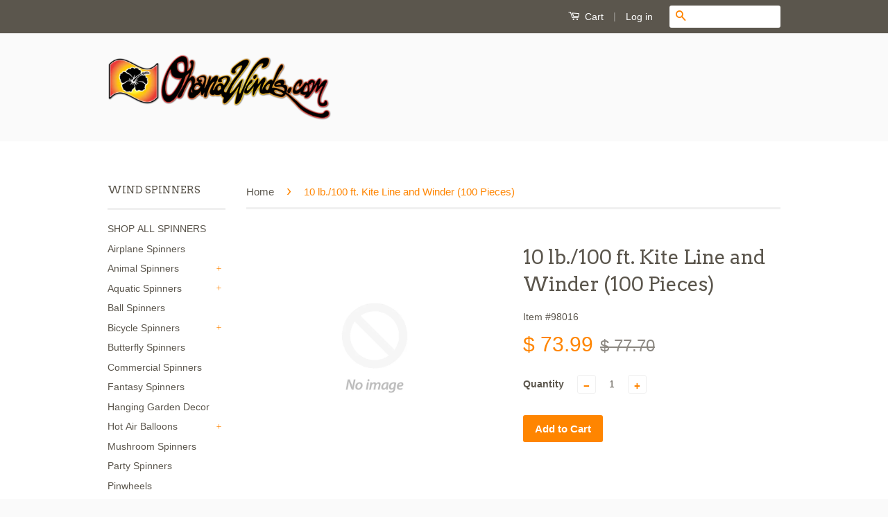

--- FILE ---
content_type: text/html; charset=utf-8
request_url: https://www.ohanawinds.com/products/98016
body_size: 21466
content:
<!doctype html>
<!--[if lt IE 7]><html class="no-js lt-ie9 lt-ie8 lt-ie7" lang="en"> <![endif]-->
<!--[if IE 7]><html class="no-js lt-ie9 lt-ie8" lang="en"> <![endif]-->
<!--[if IE 8]><html class="no-js lt-ie9" lang="en"> <![endif]-->
<!--[if IE 9 ]><html class="ie9 no-js"> <![endif]-->
<!--[if (gt IE 9)|!(IE)]><!--> <html class="no-js"> <!--<![endif]-->
<head>
  
  <meta name="google-site-verification" content="60UPFqktDrLWshxp5ajLdiLOHrVDYQB4E9Hjqln-AkI" />

  <!-- Basic page needs ================================================== -->
  <meta charset="utf-8">
  <meta http-equiv="X-UA-Compatible" content="IE=edge,chrome=1">

  
  <link rel="shortcut icon" href="//www.ohanawinds.com/cdn/shop/t/6/assets/favicon.png?v=95482037860454279251471043216" type="image/png" />
  

  <!-- Title and description ================================================== -->
  <title>
  10 lb./100 ft. Kite Line and Winder (100 Pieces) &ndash; OhanaWinds
  </title>

  
  <meta name="description" content="Sold in a case of 100 pieces.">
  

  <!-- Social Meta Tags ================================================== -->
  

  <meta property="og:type" content="product">
  <meta property="og:title" content="10 lb./100 ft. Kite Line and Winder (100 Pieces)">
  <meta property="og:url" content="https://www.ohanawinds.com/products/98016">
  
  <meta property="og:price:amount" content="73.99">
  <meta property="og:price:currency" content="USD">


  <meta property="og:description" content="Sold in a case of 100 pieces.">

<meta property="og:site_name" content="OhanaWinds">



<meta name="twitter:card" content="summary">


  <meta name="twitter:site" content="@OhanaWinds">



  <meta name="twitter:title" content="10 lb./100 ft. Kite Line and Winder (100 Pieces)">
  <meta name="twitter:description" content="
Sold in a case of 100 pieces.
">
  <meta name="twitter:image" content="https://www.ohanawinds.com/cdn/shopifycloud/storefront/assets/no-image-2048-a2addb12_medium.gif">
  <meta name="twitter:image:width" content="240">
  <meta name="twitter:image:height" content="240">



  <!-- Helpers ================================================== -->
  <link rel="canonical" href="https://www.ohanawinds.com/products/98016">
  <meta name="viewport" content="width=device-width,initial-scale=1">
  <meta name="theme-color" content="#ff8500">

  
  <!-- Ajaxify Cart Plugin ================================================== -->
  <link href="//www.ohanawinds.com/cdn/shop/t/6/assets/ajaxify.scss.css?v=138854617573548784911473432235" rel="stylesheet" type="text/css" media="all" />
  

  <!-- CSS ================================================== -->
  <link href="//www.ohanawinds.com/cdn/shop/t/6/assets/timber.scss.css?v=125980277998698168471671249488" rel="stylesheet" type="text/css" media="all" />
  <link href="//www.ohanawinds.com/cdn/shop/t/6/assets/theme.scss.css?v=101006617029672425091671249488" rel="stylesheet" type="text/css" media="all" />

  

  
    
    
    <link href="//fonts.googleapis.com/css?family=Arvo:400" rel="stylesheet" type="text/css" media="all" />
  



  <!-- Header hook for plugins ================================================== -->
  <script>window.performance && window.performance.mark && window.performance.mark('shopify.content_for_header.start');</script><meta id="shopify-digital-wallet" name="shopify-digital-wallet" content="/10490438/digital_wallets/dialog">
<meta name="shopify-checkout-api-token" content="55eda8fb5b3d7eb714c14f97a8569f45">
<meta id="in-context-paypal-metadata" data-shop-id="10490438" data-venmo-supported="false" data-environment="production" data-locale="en_US" data-paypal-v4="true" data-currency="USD">
<link rel="alternate" type="application/json+oembed" href="https://www.ohanawinds.com/products/98016.oembed">
<script async="async" src="/checkouts/internal/preloads.js?locale=en-US"></script>
<link rel="preconnect" href="https://shop.app" crossorigin="anonymous">
<script async="async" src="https://shop.app/checkouts/internal/preloads.js?locale=en-US&shop_id=10490438" crossorigin="anonymous"></script>
<script id="apple-pay-shop-capabilities" type="application/json">{"shopId":10490438,"countryCode":"US","currencyCode":"USD","merchantCapabilities":["supports3DS"],"merchantId":"gid:\/\/shopify\/Shop\/10490438","merchantName":"OhanaWinds","requiredBillingContactFields":["postalAddress","email","phone"],"requiredShippingContactFields":["postalAddress","email","phone"],"shippingType":"shipping","supportedNetworks":["visa","masterCard","amex","discover","elo","jcb"],"total":{"type":"pending","label":"OhanaWinds","amount":"1.00"},"shopifyPaymentsEnabled":true,"supportsSubscriptions":true}</script>
<script id="shopify-features" type="application/json">{"accessToken":"55eda8fb5b3d7eb714c14f97a8569f45","betas":["rich-media-storefront-analytics"],"domain":"www.ohanawinds.com","predictiveSearch":true,"shopId":10490438,"locale":"en"}</script>
<script>var Shopify = Shopify || {};
Shopify.shop = "ohanawinds.myshopify.com";
Shopify.locale = "en";
Shopify.currency = {"active":"USD","rate":"1.0"};
Shopify.country = "US";
Shopify.theme = {"name":"Classic Sunrise","id":116116483,"schema_name":null,"schema_version":null,"theme_store_id":null,"role":"main"};
Shopify.theme.handle = "null";
Shopify.theme.style = {"id":null,"handle":null};
Shopify.cdnHost = "www.ohanawinds.com/cdn";
Shopify.routes = Shopify.routes || {};
Shopify.routes.root = "/";</script>
<script type="module">!function(o){(o.Shopify=o.Shopify||{}).modules=!0}(window);</script>
<script>!function(o){function n(){var o=[];function n(){o.push(Array.prototype.slice.apply(arguments))}return n.q=o,n}var t=o.Shopify=o.Shopify||{};t.loadFeatures=n(),t.autoloadFeatures=n()}(window);</script>
<script>
  window.ShopifyPay = window.ShopifyPay || {};
  window.ShopifyPay.apiHost = "shop.app\/pay";
  window.ShopifyPay.redirectState = null;
</script>
<script id="shop-js-analytics" type="application/json">{"pageType":"product"}</script>
<script defer="defer" async type="module" src="//www.ohanawinds.com/cdn/shopifycloud/shop-js/modules/v2/client.init-shop-cart-sync_BT-GjEfc.en.esm.js"></script>
<script defer="defer" async type="module" src="//www.ohanawinds.com/cdn/shopifycloud/shop-js/modules/v2/chunk.common_D58fp_Oc.esm.js"></script>
<script defer="defer" async type="module" src="//www.ohanawinds.com/cdn/shopifycloud/shop-js/modules/v2/chunk.modal_xMitdFEc.esm.js"></script>
<script type="module">
  await import("//www.ohanawinds.com/cdn/shopifycloud/shop-js/modules/v2/client.init-shop-cart-sync_BT-GjEfc.en.esm.js");
await import("//www.ohanawinds.com/cdn/shopifycloud/shop-js/modules/v2/chunk.common_D58fp_Oc.esm.js");
await import("//www.ohanawinds.com/cdn/shopifycloud/shop-js/modules/v2/chunk.modal_xMitdFEc.esm.js");

  window.Shopify.SignInWithShop?.initShopCartSync?.({"fedCMEnabled":true,"windoidEnabled":true});

</script>
<script>
  window.Shopify = window.Shopify || {};
  if (!window.Shopify.featureAssets) window.Shopify.featureAssets = {};
  window.Shopify.featureAssets['shop-js'] = {"shop-cart-sync":["modules/v2/client.shop-cart-sync_DZOKe7Ll.en.esm.js","modules/v2/chunk.common_D58fp_Oc.esm.js","modules/v2/chunk.modal_xMitdFEc.esm.js"],"init-fed-cm":["modules/v2/client.init-fed-cm_B6oLuCjv.en.esm.js","modules/v2/chunk.common_D58fp_Oc.esm.js","modules/v2/chunk.modal_xMitdFEc.esm.js"],"shop-cash-offers":["modules/v2/client.shop-cash-offers_D2sdYoxE.en.esm.js","modules/v2/chunk.common_D58fp_Oc.esm.js","modules/v2/chunk.modal_xMitdFEc.esm.js"],"shop-login-button":["modules/v2/client.shop-login-button_QeVjl5Y3.en.esm.js","modules/v2/chunk.common_D58fp_Oc.esm.js","modules/v2/chunk.modal_xMitdFEc.esm.js"],"pay-button":["modules/v2/client.pay-button_DXTOsIq6.en.esm.js","modules/v2/chunk.common_D58fp_Oc.esm.js","modules/v2/chunk.modal_xMitdFEc.esm.js"],"shop-button":["modules/v2/client.shop-button_DQZHx9pm.en.esm.js","modules/v2/chunk.common_D58fp_Oc.esm.js","modules/v2/chunk.modal_xMitdFEc.esm.js"],"avatar":["modules/v2/client.avatar_BTnouDA3.en.esm.js"],"init-windoid":["modules/v2/client.init-windoid_CR1B-cfM.en.esm.js","modules/v2/chunk.common_D58fp_Oc.esm.js","modules/v2/chunk.modal_xMitdFEc.esm.js"],"init-shop-for-new-customer-accounts":["modules/v2/client.init-shop-for-new-customer-accounts_C_vY_xzh.en.esm.js","modules/v2/client.shop-login-button_QeVjl5Y3.en.esm.js","modules/v2/chunk.common_D58fp_Oc.esm.js","modules/v2/chunk.modal_xMitdFEc.esm.js"],"init-shop-email-lookup-coordinator":["modules/v2/client.init-shop-email-lookup-coordinator_BI7n9ZSv.en.esm.js","modules/v2/chunk.common_D58fp_Oc.esm.js","modules/v2/chunk.modal_xMitdFEc.esm.js"],"init-shop-cart-sync":["modules/v2/client.init-shop-cart-sync_BT-GjEfc.en.esm.js","modules/v2/chunk.common_D58fp_Oc.esm.js","modules/v2/chunk.modal_xMitdFEc.esm.js"],"shop-toast-manager":["modules/v2/client.shop-toast-manager_DiYdP3xc.en.esm.js","modules/v2/chunk.common_D58fp_Oc.esm.js","modules/v2/chunk.modal_xMitdFEc.esm.js"],"init-customer-accounts":["modules/v2/client.init-customer-accounts_D9ZNqS-Q.en.esm.js","modules/v2/client.shop-login-button_QeVjl5Y3.en.esm.js","modules/v2/chunk.common_D58fp_Oc.esm.js","modules/v2/chunk.modal_xMitdFEc.esm.js"],"init-customer-accounts-sign-up":["modules/v2/client.init-customer-accounts-sign-up_iGw4briv.en.esm.js","modules/v2/client.shop-login-button_QeVjl5Y3.en.esm.js","modules/v2/chunk.common_D58fp_Oc.esm.js","modules/v2/chunk.modal_xMitdFEc.esm.js"],"shop-follow-button":["modules/v2/client.shop-follow-button_CqMgW2wH.en.esm.js","modules/v2/chunk.common_D58fp_Oc.esm.js","modules/v2/chunk.modal_xMitdFEc.esm.js"],"checkout-modal":["modules/v2/client.checkout-modal_xHeaAweL.en.esm.js","modules/v2/chunk.common_D58fp_Oc.esm.js","modules/v2/chunk.modal_xMitdFEc.esm.js"],"shop-login":["modules/v2/client.shop-login_D91U-Q7h.en.esm.js","modules/v2/chunk.common_D58fp_Oc.esm.js","modules/v2/chunk.modal_xMitdFEc.esm.js"],"lead-capture":["modules/v2/client.lead-capture_BJmE1dJe.en.esm.js","modules/v2/chunk.common_D58fp_Oc.esm.js","modules/v2/chunk.modal_xMitdFEc.esm.js"],"payment-terms":["modules/v2/client.payment-terms_Ci9AEqFq.en.esm.js","modules/v2/chunk.common_D58fp_Oc.esm.js","modules/v2/chunk.modal_xMitdFEc.esm.js"]};
</script>
<script>(function() {
  var isLoaded = false;
  function asyncLoad() {
    if (isLoaded) return;
    isLoaded = true;
    var urls = ["https:\/\/cdn-stamped-io.azureedge.net\/files\/shopify.v2.min.js?shop=ohanawinds.myshopify.com","https:\/\/cdn.hextom.com\/js\/freeshippingbar.js?shop=ohanawinds.myshopify.com"];
    for (var i = 0; i < urls.length; i++) {
      var s = document.createElement('script');
      s.type = 'text/javascript';
      s.async = true;
      s.src = urls[i];
      var x = document.getElementsByTagName('script')[0];
      x.parentNode.insertBefore(s, x);
    }
  };
  if(window.attachEvent) {
    window.attachEvent('onload', asyncLoad);
  } else {
    window.addEventListener('load', asyncLoad, false);
  }
})();</script>
<script id="__st">var __st={"a":10490438,"offset":-18000,"reqid":"c822a089-dd29-4fe2-9913-2a3df1dced23-1769085733","pageurl":"www.ohanawinds.com\/products\/98016","u":"09ebeb991f2c","p":"product","rtyp":"product","rid":10749203331};</script>
<script>window.ShopifyPaypalV4VisibilityTracking = true;</script>
<script id="captcha-bootstrap">!function(){'use strict';const t='contact',e='account',n='new_comment',o=[[t,t],['blogs',n],['comments',n],[t,'customer']],c=[[e,'customer_login'],[e,'guest_login'],[e,'recover_customer_password'],[e,'create_customer']],r=t=>t.map((([t,e])=>`form[action*='/${t}']:not([data-nocaptcha='true']) input[name='form_type'][value='${e}']`)).join(','),a=t=>()=>t?[...document.querySelectorAll(t)].map((t=>t.form)):[];function s(){const t=[...o],e=r(t);return a(e)}const i='password',u='form_key',d=['recaptcha-v3-token','g-recaptcha-response','h-captcha-response',i],f=()=>{try{return window.sessionStorage}catch{return}},m='__shopify_v',_=t=>t.elements[u];function p(t,e,n=!1){try{const o=window.sessionStorage,c=JSON.parse(o.getItem(e)),{data:r}=function(t){const{data:e,action:n}=t;return t[m]||n?{data:e,action:n}:{data:t,action:n}}(c);for(const[e,n]of Object.entries(r))t.elements[e]&&(t.elements[e].value=n);n&&o.removeItem(e)}catch(o){console.error('form repopulation failed',{error:o})}}const l='form_type',E='cptcha';function T(t){t.dataset[E]=!0}const w=window,h=w.document,L='Shopify',v='ce_forms',y='captcha';let A=!1;((t,e)=>{const n=(g='f06e6c50-85a8-45c8-87d0-21a2b65856fe',I='https://cdn.shopify.com/shopifycloud/storefront-forms-hcaptcha/ce_storefront_forms_captcha_hcaptcha.v1.5.2.iife.js',D={infoText:'Protected by hCaptcha',privacyText:'Privacy',termsText:'Terms'},(t,e,n)=>{const o=w[L][v],c=o.bindForm;if(c)return c(t,g,e,D).then(n);var r;o.q.push([[t,g,e,D],n]),r=I,A||(h.body.append(Object.assign(h.createElement('script'),{id:'captcha-provider',async:!0,src:r})),A=!0)});var g,I,D;w[L]=w[L]||{},w[L][v]=w[L][v]||{},w[L][v].q=[],w[L][y]=w[L][y]||{},w[L][y].protect=function(t,e){n(t,void 0,e),T(t)},Object.freeze(w[L][y]),function(t,e,n,w,h,L){const[v,y,A,g]=function(t,e,n){const i=e?o:[],u=t?c:[],d=[...i,...u],f=r(d),m=r(i),_=r(d.filter((([t,e])=>n.includes(e))));return[a(f),a(m),a(_),s()]}(w,h,L),I=t=>{const e=t.target;return e instanceof HTMLFormElement?e:e&&e.form},D=t=>v().includes(t);t.addEventListener('submit',(t=>{const e=I(t);if(!e)return;const n=D(e)&&!e.dataset.hcaptchaBound&&!e.dataset.recaptchaBound,o=_(e),c=g().includes(e)&&(!o||!o.value);(n||c)&&t.preventDefault(),c&&!n&&(function(t){try{if(!f())return;!function(t){const e=f();if(!e)return;const n=_(t);if(!n)return;const o=n.value;o&&e.removeItem(o)}(t);const e=Array.from(Array(32),(()=>Math.random().toString(36)[2])).join('');!function(t,e){_(t)||t.append(Object.assign(document.createElement('input'),{type:'hidden',name:u})),t.elements[u].value=e}(t,e),function(t,e){const n=f();if(!n)return;const o=[...t.querySelectorAll(`input[type='${i}']`)].map((({name:t})=>t)),c=[...d,...o],r={};for(const[a,s]of new FormData(t).entries())c.includes(a)||(r[a]=s);n.setItem(e,JSON.stringify({[m]:1,action:t.action,data:r}))}(t,e)}catch(e){console.error('failed to persist form',e)}}(e),e.submit())}));const S=(t,e)=>{t&&!t.dataset[E]&&(n(t,e.some((e=>e===t))),T(t))};for(const o of['focusin','change'])t.addEventListener(o,(t=>{const e=I(t);D(e)&&S(e,y())}));const B=e.get('form_key'),M=e.get(l),P=B&&M;t.addEventListener('DOMContentLoaded',(()=>{const t=y();if(P)for(const e of t)e.elements[l].value===M&&p(e,B);[...new Set([...A(),...v().filter((t=>'true'===t.dataset.shopifyCaptcha))])].forEach((e=>S(e,t)))}))}(h,new URLSearchParams(w.location.search),n,t,e,['guest_login'])})(!0,!0)}();</script>
<script integrity="sha256-4kQ18oKyAcykRKYeNunJcIwy7WH5gtpwJnB7kiuLZ1E=" data-source-attribution="shopify.loadfeatures" defer="defer" src="//www.ohanawinds.com/cdn/shopifycloud/storefront/assets/storefront/load_feature-a0a9edcb.js" crossorigin="anonymous"></script>
<script crossorigin="anonymous" defer="defer" src="//www.ohanawinds.com/cdn/shopifycloud/storefront/assets/shopify_pay/storefront-65b4c6d7.js?v=20250812"></script>
<script data-source-attribution="shopify.dynamic_checkout.dynamic.init">var Shopify=Shopify||{};Shopify.PaymentButton=Shopify.PaymentButton||{isStorefrontPortableWallets:!0,init:function(){window.Shopify.PaymentButton.init=function(){};var t=document.createElement("script");t.src="https://www.ohanawinds.com/cdn/shopifycloud/portable-wallets/latest/portable-wallets.en.js",t.type="module",document.head.appendChild(t)}};
</script>
<script data-source-attribution="shopify.dynamic_checkout.buyer_consent">
  function portableWalletsHideBuyerConsent(e){var t=document.getElementById("shopify-buyer-consent"),n=document.getElementById("shopify-subscription-policy-button");t&&n&&(t.classList.add("hidden"),t.setAttribute("aria-hidden","true"),n.removeEventListener("click",e))}function portableWalletsShowBuyerConsent(e){var t=document.getElementById("shopify-buyer-consent"),n=document.getElementById("shopify-subscription-policy-button");t&&n&&(t.classList.remove("hidden"),t.removeAttribute("aria-hidden"),n.addEventListener("click",e))}window.Shopify?.PaymentButton&&(window.Shopify.PaymentButton.hideBuyerConsent=portableWalletsHideBuyerConsent,window.Shopify.PaymentButton.showBuyerConsent=portableWalletsShowBuyerConsent);
</script>
<script data-source-attribution="shopify.dynamic_checkout.cart.bootstrap">document.addEventListener("DOMContentLoaded",(function(){function t(){return document.querySelector("shopify-accelerated-checkout-cart, shopify-accelerated-checkout")}if(t())Shopify.PaymentButton.init();else{new MutationObserver((function(e,n){t()&&(Shopify.PaymentButton.init(),n.disconnect())})).observe(document.body,{childList:!0,subtree:!0})}}));
</script>
<link id="shopify-accelerated-checkout-styles" rel="stylesheet" media="screen" href="https://www.ohanawinds.com/cdn/shopifycloud/portable-wallets/latest/accelerated-checkout-backwards-compat.css" crossorigin="anonymous">
<style id="shopify-accelerated-checkout-cart">
        #shopify-buyer-consent {
  margin-top: 1em;
  display: inline-block;
  width: 100%;
}

#shopify-buyer-consent.hidden {
  display: none;
}

#shopify-subscription-policy-button {
  background: none;
  border: none;
  padding: 0;
  text-decoration: underline;
  font-size: inherit;
  cursor: pointer;
}

#shopify-subscription-policy-button::before {
  box-shadow: none;
}

      </style>

<script>window.performance && window.performance.mark && window.performance.mark('shopify.content_for_header.end');</script>

  

<!--[if lt IE 9]>
<script src="//cdnjs.cloudflare.com/ajax/libs/html5shiv/3.7.2/html5shiv.min.js" type="text/javascript"></script>
<script src="//www.ohanawinds.com/cdn/shop/t/6/assets/respond.min.js?v=52248677837542619231467678004" type="text/javascript"></script>
<link href="//www.ohanawinds.com/cdn/shop/t/6/assets/respond-proxy.html" id="respond-proxy" rel="respond-proxy" />
<link href="//www.ohanawinds.com/search?q=5744d2483c4a7b5af117a8647f95bc56" id="respond-redirect" rel="respond-redirect" />
<script src="//www.ohanawinds.com/search?q=5744d2483c4a7b5af117a8647f95bc56" type="text/javascript"></script>
<![endif]-->



  <script src="//ajax.googleapis.com/ajax/libs/jquery/1.11.0/jquery.min.js" type="text/javascript"></script>
  <script src="//www.ohanawinds.com/cdn/shop/t/6/assets/modernizr.min.js?v=26620055551102246001467678003" type="text/javascript"></script>

  
  

<meta property="og:image" content="https://cdn.shopify.com/s/files/1/1049/0438/files/checkout_logo_6.png?height=628&pad_color=ffffff&v=1613153681&width=1200" />
<meta property="og:image:secure_url" content="https://cdn.shopify.com/s/files/1/1049/0438/files/checkout_logo_6.png?height=628&pad_color=ffffff&v=1613153681&width=1200" />
<meta property="og:image:width" content="1200" />
<meta property="og:image:height" content="628" />
<link href="https://monorail-edge.shopifysvc.com" rel="dns-prefetch">
<script>(function(){if ("sendBeacon" in navigator && "performance" in window) {try {var session_token_from_headers = performance.getEntriesByType('navigation')[0].serverTiming.find(x => x.name == '_s').description;} catch {var session_token_from_headers = undefined;}var session_cookie_matches = document.cookie.match(/_shopify_s=([^;]*)/);var session_token_from_cookie = session_cookie_matches && session_cookie_matches.length === 2 ? session_cookie_matches[1] : "";var session_token = session_token_from_headers || session_token_from_cookie || "";function handle_abandonment_event(e) {var entries = performance.getEntries().filter(function(entry) {return /monorail-edge.shopifysvc.com/.test(entry.name);});if (!window.abandonment_tracked && entries.length === 0) {window.abandonment_tracked = true;var currentMs = Date.now();var navigation_start = performance.timing.navigationStart;var payload = {shop_id: 10490438,url: window.location.href,navigation_start,duration: currentMs - navigation_start,session_token,page_type: "product"};window.navigator.sendBeacon("https://monorail-edge.shopifysvc.com/v1/produce", JSON.stringify({schema_id: "online_store_buyer_site_abandonment/1.1",payload: payload,metadata: {event_created_at_ms: currentMs,event_sent_at_ms: currentMs}}));}}window.addEventListener('pagehide', handle_abandonment_event);}}());</script>
<script id="web-pixels-manager-setup">(function e(e,d,r,n,o){if(void 0===o&&(o={}),!Boolean(null===(a=null===(i=window.Shopify)||void 0===i?void 0:i.analytics)||void 0===a?void 0:a.replayQueue)){var i,a;window.Shopify=window.Shopify||{};var t=window.Shopify;t.analytics=t.analytics||{};var s=t.analytics;s.replayQueue=[],s.publish=function(e,d,r){return s.replayQueue.push([e,d,r]),!0};try{self.performance.mark("wpm:start")}catch(e){}var l=function(){var e={modern:/Edge?\/(1{2}[4-9]|1[2-9]\d|[2-9]\d{2}|\d{4,})\.\d+(\.\d+|)|Firefox\/(1{2}[4-9]|1[2-9]\d|[2-9]\d{2}|\d{4,})\.\d+(\.\d+|)|Chrom(ium|e)\/(9{2}|\d{3,})\.\d+(\.\d+|)|(Maci|X1{2}).+ Version\/(15\.\d+|(1[6-9]|[2-9]\d|\d{3,})\.\d+)([,.]\d+|)( \(\w+\)|)( Mobile\/\w+|) Safari\/|Chrome.+OPR\/(9{2}|\d{3,})\.\d+\.\d+|(CPU[ +]OS|iPhone[ +]OS|CPU[ +]iPhone|CPU IPhone OS|CPU iPad OS)[ +]+(15[._]\d+|(1[6-9]|[2-9]\d|\d{3,})[._]\d+)([._]\d+|)|Android:?[ /-](13[3-9]|1[4-9]\d|[2-9]\d{2}|\d{4,})(\.\d+|)(\.\d+|)|Android.+Firefox\/(13[5-9]|1[4-9]\d|[2-9]\d{2}|\d{4,})\.\d+(\.\d+|)|Android.+Chrom(ium|e)\/(13[3-9]|1[4-9]\d|[2-9]\d{2}|\d{4,})\.\d+(\.\d+|)|SamsungBrowser\/([2-9]\d|\d{3,})\.\d+/,legacy:/Edge?\/(1[6-9]|[2-9]\d|\d{3,})\.\d+(\.\d+|)|Firefox\/(5[4-9]|[6-9]\d|\d{3,})\.\d+(\.\d+|)|Chrom(ium|e)\/(5[1-9]|[6-9]\d|\d{3,})\.\d+(\.\d+|)([\d.]+$|.*Safari\/(?![\d.]+ Edge\/[\d.]+$))|(Maci|X1{2}).+ Version\/(10\.\d+|(1[1-9]|[2-9]\d|\d{3,})\.\d+)([,.]\d+|)( \(\w+\)|)( Mobile\/\w+|) Safari\/|Chrome.+OPR\/(3[89]|[4-9]\d|\d{3,})\.\d+\.\d+|(CPU[ +]OS|iPhone[ +]OS|CPU[ +]iPhone|CPU IPhone OS|CPU iPad OS)[ +]+(10[._]\d+|(1[1-9]|[2-9]\d|\d{3,})[._]\d+)([._]\d+|)|Android:?[ /-](13[3-9]|1[4-9]\d|[2-9]\d{2}|\d{4,})(\.\d+|)(\.\d+|)|Mobile Safari.+OPR\/([89]\d|\d{3,})\.\d+\.\d+|Android.+Firefox\/(13[5-9]|1[4-9]\d|[2-9]\d{2}|\d{4,})\.\d+(\.\d+|)|Android.+Chrom(ium|e)\/(13[3-9]|1[4-9]\d|[2-9]\d{2}|\d{4,})\.\d+(\.\d+|)|Android.+(UC? ?Browser|UCWEB|U3)[ /]?(15\.([5-9]|\d{2,})|(1[6-9]|[2-9]\d|\d{3,})\.\d+)\.\d+|SamsungBrowser\/(5\.\d+|([6-9]|\d{2,})\.\d+)|Android.+MQ{2}Browser\/(14(\.(9|\d{2,})|)|(1[5-9]|[2-9]\d|\d{3,})(\.\d+|))(\.\d+|)|K[Aa][Ii]OS\/(3\.\d+|([4-9]|\d{2,})\.\d+)(\.\d+|)/},d=e.modern,r=e.legacy,n=navigator.userAgent;return n.match(d)?"modern":n.match(r)?"legacy":"unknown"}(),u="modern"===l?"modern":"legacy",c=(null!=n?n:{modern:"",legacy:""})[u],f=function(e){return[e.baseUrl,"/wpm","/b",e.hashVersion,"modern"===e.buildTarget?"m":"l",".js"].join("")}({baseUrl:d,hashVersion:r,buildTarget:u}),m=function(e){var d=e.version,r=e.bundleTarget,n=e.surface,o=e.pageUrl,i=e.monorailEndpoint;return{emit:function(e){var a=e.status,t=e.errorMsg,s=(new Date).getTime(),l=JSON.stringify({metadata:{event_sent_at_ms:s},events:[{schema_id:"web_pixels_manager_load/3.1",payload:{version:d,bundle_target:r,page_url:o,status:a,surface:n,error_msg:t},metadata:{event_created_at_ms:s}}]});if(!i)return console&&console.warn&&console.warn("[Web Pixels Manager] No Monorail endpoint provided, skipping logging."),!1;try{return self.navigator.sendBeacon.bind(self.navigator)(i,l)}catch(e){}var u=new XMLHttpRequest;try{return u.open("POST",i,!0),u.setRequestHeader("Content-Type","text/plain"),u.send(l),!0}catch(e){return console&&console.warn&&console.warn("[Web Pixels Manager] Got an unhandled error while logging to Monorail."),!1}}}}({version:r,bundleTarget:l,surface:e.surface,pageUrl:self.location.href,monorailEndpoint:e.monorailEndpoint});try{o.browserTarget=l,function(e){var d=e.src,r=e.async,n=void 0===r||r,o=e.onload,i=e.onerror,a=e.sri,t=e.scriptDataAttributes,s=void 0===t?{}:t,l=document.createElement("script"),u=document.querySelector("head"),c=document.querySelector("body");if(l.async=n,l.src=d,a&&(l.integrity=a,l.crossOrigin="anonymous"),s)for(var f in s)if(Object.prototype.hasOwnProperty.call(s,f))try{l.dataset[f]=s[f]}catch(e){}if(o&&l.addEventListener("load",o),i&&l.addEventListener("error",i),u)u.appendChild(l);else{if(!c)throw new Error("Did not find a head or body element to append the script");c.appendChild(l)}}({src:f,async:!0,onload:function(){if(!function(){var e,d;return Boolean(null===(d=null===(e=window.Shopify)||void 0===e?void 0:e.analytics)||void 0===d?void 0:d.initialized)}()){var d=window.webPixelsManager.init(e)||void 0;if(d){var r=window.Shopify.analytics;r.replayQueue.forEach((function(e){var r=e[0],n=e[1],o=e[2];d.publishCustomEvent(r,n,o)})),r.replayQueue=[],r.publish=d.publishCustomEvent,r.visitor=d.visitor,r.initialized=!0}}},onerror:function(){return m.emit({status:"failed",errorMsg:"".concat(f," has failed to load")})},sri:function(e){var d=/^sha384-[A-Za-z0-9+/=]+$/;return"string"==typeof e&&d.test(e)}(c)?c:"",scriptDataAttributes:o}),m.emit({status:"loading"})}catch(e){m.emit({status:"failed",errorMsg:(null==e?void 0:e.message)||"Unknown error"})}}})({shopId: 10490438,storefrontBaseUrl: "https://www.ohanawinds.com",extensionsBaseUrl: "https://extensions.shopifycdn.com/cdn/shopifycloud/web-pixels-manager",monorailEndpoint: "https://monorail-edge.shopifysvc.com/unstable/produce_batch",surface: "storefront-renderer",enabledBetaFlags: ["2dca8a86"],webPixelsConfigList: [{"id":"738132150","configuration":"{\"config\":\"{\\\"pixel_id\\\":\\\"G-FDW0YC0GRY\\\",\\\"google_tag_ids\\\":[\\\"G-FDW0YC0GRY\\\"],\\\"target_country\\\":\\\"US\\\",\\\"gtag_events\\\":[{\\\"type\\\":\\\"begin_checkout\\\",\\\"action_label\\\":\\\"G-FDW0YC0GRY\\\"},{\\\"type\\\":\\\"search\\\",\\\"action_label\\\":\\\"G-FDW0YC0GRY\\\"},{\\\"type\\\":\\\"view_item\\\",\\\"action_label\\\":\\\"G-FDW0YC0GRY\\\"},{\\\"type\\\":\\\"purchase\\\",\\\"action_label\\\":\\\"G-FDW0YC0GRY\\\"},{\\\"type\\\":\\\"page_view\\\",\\\"action_label\\\":\\\"G-FDW0YC0GRY\\\"},{\\\"type\\\":\\\"add_payment_info\\\",\\\"action_label\\\":\\\"G-FDW0YC0GRY\\\"},{\\\"type\\\":\\\"add_to_cart\\\",\\\"action_label\\\":\\\"G-FDW0YC0GRY\\\"}],\\\"enable_monitoring_mode\\\":false}\"}","eventPayloadVersion":"v1","runtimeContext":"OPEN","scriptVersion":"b2a88bafab3e21179ed38636efcd8a93","type":"APP","apiClientId":1780363,"privacyPurposes":[],"dataSharingAdjustments":{"protectedCustomerApprovalScopes":["read_customer_address","read_customer_email","read_customer_name","read_customer_personal_data","read_customer_phone"]}},{"id":"shopify-app-pixel","configuration":"{}","eventPayloadVersion":"v1","runtimeContext":"STRICT","scriptVersion":"0450","apiClientId":"shopify-pixel","type":"APP","privacyPurposes":["ANALYTICS","MARKETING"]},{"id":"shopify-custom-pixel","eventPayloadVersion":"v1","runtimeContext":"LAX","scriptVersion":"0450","apiClientId":"shopify-pixel","type":"CUSTOM","privacyPurposes":["ANALYTICS","MARKETING"]}],isMerchantRequest: false,initData: {"shop":{"name":"OhanaWinds","paymentSettings":{"currencyCode":"USD"},"myshopifyDomain":"ohanawinds.myshopify.com","countryCode":"US","storefrontUrl":"https:\/\/www.ohanawinds.com"},"customer":null,"cart":null,"checkout":null,"productVariants":[{"price":{"amount":73.99,"currencyCode":"USD"},"product":{"title":"10 lb.\/100 ft. Kite Line and Winder (100 Pieces)","vendor":"Premier Kites \u0026 Designs","id":"10749203331","untranslatedTitle":"10 lb.\/100 ft. Kite Line and Winder (100 Pieces)","url":"\/products\/98016","type":"Kite Line"},"id":"43119552387","image":null,"sku":"98016","title":"Default Title","untranslatedTitle":"Default Title"}],"purchasingCompany":null},},"https://www.ohanawinds.com/cdn","fcfee988w5aeb613cpc8e4bc33m6693e112",{"modern":"","legacy":""},{"shopId":"10490438","storefrontBaseUrl":"https:\/\/www.ohanawinds.com","extensionBaseUrl":"https:\/\/extensions.shopifycdn.com\/cdn\/shopifycloud\/web-pixels-manager","surface":"storefront-renderer","enabledBetaFlags":"[\"2dca8a86\"]","isMerchantRequest":"false","hashVersion":"fcfee988w5aeb613cpc8e4bc33m6693e112","publish":"custom","events":"[[\"page_viewed\",{}],[\"product_viewed\",{\"productVariant\":{\"price\":{\"amount\":73.99,\"currencyCode\":\"USD\"},\"product\":{\"title\":\"10 lb.\/100 ft. Kite Line and Winder (100 Pieces)\",\"vendor\":\"Premier Kites \u0026 Designs\",\"id\":\"10749203331\",\"untranslatedTitle\":\"10 lb.\/100 ft. Kite Line and Winder (100 Pieces)\",\"url\":\"\/products\/98016\",\"type\":\"Kite Line\"},\"id\":\"43119552387\",\"image\":null,\"sku\":\"98016\",\"title\":\"Default Title\",\"untranslatedTitle\":\"Default Title\"}}]]"});</script><script>
  window.ShopifyAnalytics = window.ShopifyAnalytics || {};
  window.ShopifyAnalytics.meta = window.ShopifyAnalytics.meta || {};
  window.ShopifyAnalytics.meta.currency = 'USD';
  var meta = {"product":{"id":10749203331,"gid":"gid:\/\/shopify\/Product\/10749203331","vendor":"Premier Kites \u0026 Designs","type":"Kite Line","handle":"98016","variants":[{"id":43119552387,"price":7399,"name":"10 lb.\/100 ft. Kite Line and Winder (100 Pieces)","public_title":null,"sku":"98016"}],"remote":false},"page":{"pageType":"product","resourceType":"product","resourceId":10749203331,"requestId":"c822a089-dd29-4fe2-9913-2a3df1dced23-1769085733"}};
  for (var attr in meta) {
    window.ShopifyAnalytics.meta[attr] = meta[attr];
  }
</script>
<script class="analytics">
  (function () {
    var customDocumentWrite = function(content) {
      var jquery = null;

      if (window.jQuery) {
        jquery = window.jQuery;
      } else if (window.Checkout && window.Checkout.$) {
        jquery = window.Checkout.$;
      }

      if (jquery) {
        jquery('body').append(content);
      }
    };

    var hasLoggedConversion = function(token) {
      if (token) {
        return document.cookie.indexOf('loggedConversion=' + token) !== -1;
      }
      return false;
    }

    var setCookieIfConversion = function(token) {
      if (token) {
        var twoMonthsFromNow = new Date(Date.now());
        twoMonthsFromNow.setMonth(twoMonthsFromNow.getMonth() + 2);

        document.cookie = 'loggedConversion=' + token + '; expires=' + twoMonthsFromNow;
      }
    }

    var trekkie = window.ShopifyAnalytics.lib = window.trekkie = window.trekkie || [];
    if (trekkie.integrations) {
      return;
    }
    trekkie.methods = [
      'identify',
      'page',
      'ready',
      'track',
      'trackForm',
      'trackLink'
    ];
    trekkie.factory = function(method) {
      return function() {
        var args = Array.prototype.slice.call(arguments);
        args.unshift(method);
        trekkie.push(args);
        return trekkie;
      };
    };
    for (var i = 0; i < trekkie.methods.length; i++) {
      var key = trekkie.methods[i];
      trekkie[key] = trekkie.factory(key);
    }
    trekkie.load = function(config) {
      trekkie.config = config || {};
      trekkie.config.initialDocumentCookie = document.cookie;
      var first = document.getElementsByTagName('script')[0];
      var script = document.createElement('script');
      script.type = 'text/javascript';
      script.onerror = function(e) {
        var scriptFallback = document.createElement('script');
        scriptFallback.type = 'text/javascript';
        scriptFallback.onerror = function(error) {
                var Monorail = {
      produce: function produce(monorailDomain, schemaId, payload) {
        var currentMs = new Date().getTime();
        var event = {
          schema_id: schemaId,
          payload: payload,
          metadata: {
            event_created_at_ms: currentMs,
            event_sent_at_ms: currentMs
          }
        };
        return Monorail.sendRequest("https://" + monorailDomain + "/v1/produce", JSON.stringify(event));
      },
      sendRequest: function sendRequest(endpointUrl, payload) {
        // Try the sendBeacon API
        if (window && window.navigator && typeof window.navigator.sendBeacon === 'function' && typeof window.Blob === 'function' && !Monorail.isIos12()) {
          var blobData = new window.Blob([payload], {
            type: 'text/plain'
          });

          if (window.navigator.sendBeacon(endpointUrl, blobData)) {
            return true;
          } // sendBeacon was not successful

        } // XHR beacon

        var xhr = new XMLHttpRequest();

        try {
          xhr.open('POST', endpointUrl);
          xhr.setRequestHeader('Content-Type', 'text/plain');
          xhr.send(payload);
        } catch (e) {
          console.log(e);
        }

        return false;
      },
      isIos12: function isIos12() {
        return window.navigator.userAgent.lastIndexOf('iPhone; CPU iPhone OS 12_') !== -1 || window.navigator.userAgent.lastIndexOf('iPad; CPU OS 12_') !== -1;
      }
    };
    Monorail.produce('monorail-edge.shopifysvc.com',
      'trekkie_storefront_load_errors/1.1',
      {shop_id: 10490438,
      theme_id: 116116483,
      app_name: "storefront",
      context_url: window.location.href,
      source_url: "//www.ohanawinds.com/cdn/s/trekkie.storefront.1bbfab421998800ff09850b62e84b8915387986d.min.js"});

        };
        scriptFallback.async = true;
        scriptFallback.src = '//www.ohanawinds.com/cdn/s/trekkie.storefront.1bbfab421998800ff09850b62e84b8915387986d.min.js';
        first.parentNode.insertBefore(scriptFallback, first);
      };
      script.async = true;
      script.src = '//www.ohanawinds.com/cdn/s/trekkie.storefront.1bbfab421998800ff09850b62e84b8915387986d.min.js';
      first.parentNode.insertBefore(script, first);
    };
    trekkie.load(
      {"Trekkie":{"appName":"storefront","development":false,"defaultAttributes":{"shopId":10490438,"isMerchantRequest":null,"themeId":116116483,"themeCityHash":"5035333618263625251","contentLanguage":"en","currency":"USD","eventMetadataId":"c1b94620-1a94-425b-af02-4d7a918a8ff6"},"isServerSideCookieWritingEnabled":true,"monorailRegion":"shop_domain","enabledBetaFlags":["65f19447"]},"Session Attribution":{},"S2S":{"facebookCapiEnabled":false,"source":"trekkie-storefront-renderer","apiClientId":580111}}
    );

    var loaded = false;
    trekkie.ready(function() {
      if (loaded) return;
      loaded = true;

      window.ShopifyAnalytics.lib = window.trekkie;

      var originalDocumentWrite = document.write;
      document.write = customDocumentWrite;
      try { window.ShopifyAnalytics.merchantGoogleAnalytics.call(this); } catch(error) {};
      document.write = originalDocumentWrite;

      window.ShopifyAnalytics.lib.page(null,{"pageType":"product","resourceType":"product","resourceId":10749203331,"requestId":"c822a089-dd29-4fe2-9913-2a3df1dced23-1769085733","shopifyEmitted":true});

      var match = window.location.pathname.match(/checkouts\/(.+)\/(thank_you|post_purchase)/)
      var token = match? match[1]: undefined;
      if (!hasLoggedConversion(token)) {
        setCookieIfConversion(token);
        window.ShopifyAnalytics.lib.track("Viewed Product",{"currency":"USD","variantId":43119552387,"productId":10749203331,"productGid":"gid:\/\/shopify\/Product\/10749203331","name":"10 lb.\/100 ft. Kite Line and Winder (100 Pieces)","price":"73.99","sku":"98016","brand":"Premier Kites \u0026 Designs","variant":null,"category":"Kite Line","nonInteraction":true,"remote":false},undefined,undefined,{"shopifyEmitted":true});
      window.ShopifyAnalytics.lib.track("monorail:\/\/trekkie_storefront_viewed_product\/1.1",{"currency":"USD","variantId":43119552387,"productId":10749203331,"productGid":"gid:\/\/shopify\/Product\/10749203331","name":"10 lb.\/100 ft. Kite Line and Winder (100 Pieces)","price":"73.99","sku":"98016","brand":"Premier Kites \u0026 Designs","variant":null,"category":"Kite Line","nonInteraction":true,"remote":false,"referer":"https:\/\/www.ohanawinds.com\/products\/98016"});
      }
    });


        var eventsListenerScript = document.createElement('script');
        eventsListenerScript.async = true;
        eventsListenerScript.src = "//www.ohanawinds.com/cdn/shopifycloud/storefront/assets/shop_events_listener-3da45d37.js";
        document.getElementsByTagName('head')[0].appendChild(eventsListenerScript);

})();</script>
<script
  defer
  src="https://www.ohanawinds.com/cdn/shopifycloud/perf-kit/shopify-perf-kit-3.0.4.min.js"
  data-application="storefront-renderer"
  data-shop-id="10490438"
  data-render-region="gcp-us-central1"
  data-page-type="product"
  data-theme-instance-id="116116483"
  data-theme-name=""
  data-theme-version=""
  data-monorail-region="shop_domain"
  data-resource-timing-sampling-rate="10"
  data-shs="true"
  data-shs-beacon="true"
  data-shs-export-with-fetch="true"
  data-shs-logs-sample-rate="1"
  data-shs-beacon-endpoint="https://www.ohanawinds.com/api/collect"
></script>
</head>

<body id="10-lb-100-ft-kite-line-and-winder-100-pieces" class="template-product" >

  <div class="header-bar">
  <div class="wrapper medium-down--hide">
    <div class="large--display-table">
      <div class="header-bar__left large--display-table-cell">
        
      </div>

      <div class="header-bar__right large--display-table-cell">
        <div class="header-bar__module">
          <a href="/cart" class="cart-toggle">
            <span class="icon icon-cart header-bar__cart-icon" aria-hidden="true"></span>
            Cart
            <span class="cart-count header-bar__cart-count hidden-count">0</span>
          </a>
        </div>

        
          <span class="header-bar__sep" aria-hidden="true">|</span>
          <ul class="header-bar__module header-bar__module--list">
            
              <li>
                <a href="/account/login" id="customer_login_link">Log in</a>
              </li>
            
          </ul>
        
        
        
          <div class="header-bar__module header-bar__search">
            


  <form action="/search" method="get" class="header-bar__search-form clearfix" role="search">
    
    <input type="search" name="q" value="" aria-label="Search our store" class="header-bar__search-input">
    <button type="submit" class="btn icon-fallback-text header-bar__search-submit">
      <span class="icon icon-search" aria-hidden="true"></span>
      <span class="fallback-text">Search</span>
    </button>
  </form>


          </div>
        

      </div>
    </div>
  </div>
  <div class="wrapper large--hide">
    <button type="button" class="mobile-nav-trigger" id="MobileNavTrigger">
      <span class="icon icon-hamburger" aria-hidden="true"></span>
      Menu
    </button>
    <a href="/cart" class="cart-toggle mobile-cart-toggle">
      <span class="icon icon-cart header-bar__cart-icon" aria-hidden="true"></span>
      Cart <span class="cart-count hidden-count">0</span>
    </a>
  </div>
  <ul id="MobileNav" class="mobile-nav large--hide">
  
  
  
    
      
      
      
      
      
        <li class="mobile-nav__link" aria-haspopup="true">
  <a href="#" class="mobile-nav__sublist-trigger">
    Wind Spinners
    <span class="icon-fallback-text mobile-nav__sublist-expand">
  <span class="icon icon-plus" aria-hidden="true"></span>
  <span class="fallback-text">+</span>
</span>
<span class="icon-fallback-text mobile-nav__sublist-contract">
  <span class="icon icon-minus" aria-hidden="true"></span>
  <span class="fallback-text">-</span>
</span>
  </a>
  <ul class="mobile-nav__sublist">
  
    
      
      
        <li class="mobile-nav__sublist-link">
          <a href="/collections/wind-spinners">SHOP ALL SPINNERS</a>
        </li>
      
    
  
    
      
      
        <li class="mobile-nav__sublist-link">
          <a href="/collections/airplane-spinners">Airplane Spinners</a>
        </li>
      
    
  
    
      
      
        <li class="mobile-nav__sublist-link" aria-haspopup="true">
          <a href="/collections/animal-spinners-1" class="mobile-nav__sublist-trigger">
            Animal Spinners
            <span class="icon-fallback-text mobile-nav__sublist-expand">
  <span class="icon icon-plus" aria-hidden="true"></span>
  <span class="fallback-text">+</span>
</span>
<span class="icon-fallback-text mobile-nav__sublist-contract">
  <span class="icon icon-minus" aria-hidden="true"></span>
  <span class="fallback-text">-</span>
</span>
          </a>
          <ul class="mobile-nav__sublist">
            
              <li class="mobile-nav__sublist-link">
                <a href="/collections/bird-spinners">Bird Spinners</a>
              </li>
            
              <li class="mobile-nav__sublist-link">
                <a href="/collections/bug-spinners">Bug Spinners</a>
              </li>
            
              <li class="mobile-nav__sublist-link">
                <a href="/collections/cat-spinners">Cat Spinners</a>
              </li>
            
              <li class="mobile-nav__sublist-link">
                <a href="/collections/dog-spinners">Dog Spinners</a>
              </li>
            
          </ul>
        </li>
      
    
  
    
      
      
        <li class="mobile-nav__sublist-link" aria-haspopup="true">
          <a href="/collections/aquatic-spinners" class="mobile-nav__sublist-trigger">
            Aquatic Spinners
            <span class="icon-fallback-text mobile-nav__sublist-expand">
  <span class="icon icon-plus" aria-hidden="true"></span>
  <span class="fallback-text">+</span>
</span>
<span class="icon-fallback-text mobile-nav__sublist-contract">
  <span class="icon icon-minus" aria-hidden="true"></span>
  <span class="fallback-text">-</span>
</span>
          </a>
          <ul class="mobile-nav__sublist">
            
              <li class="mobile-nav__sublist-link">
                <a href="/collections/swimming-fish">Swimming Fish</a>
              </li>
            
          </ul>
        </li>
      
    
  
    
      
      
        <li class="mobile-nav__sublist-link">
          <a href="/collections/ball-spinners">Ball Spinners</a>
        </li>
      
    
  
    
      
      
        <li class="mobile-nav__sublist-link" aria-haspopup="true">
          <a href="/collections/bicycle-spinners" class="mobile-nav__sublist-trigger">
            Bicycle Spinners
            <span class="icon-fallback-text mobile-nav__sublist-expand">
  <span class="icon icon-plus" aria-hidden="true"></span>
  <span class="fallback-text">+</span>
</span>
<span class="icon-fallback-text mobile-nav__sublist-contract">
  <span class="icon icon-minus" aria-hidden="true"></span>
  <span class="fallback-text">-</span>
</span>
          </a>
          <ul class="mobile-nav__sublist">
            
              <li class="mobile-nav__sublist-link">
                <a href="/collections/high-wheel-bikes">High Wheel Bikes</a>
              </li>
            
              <li class="mobile-nav__sublist-link">
                <a href="/collections/tricycle-spinners">Tricycle Spinners</a>
              </li>
            
          </ul>
        </li>
      
    
  
    
      
      
        <li class="mobile-nav__sublist-link">
          <a href="/collections/butterfly-spinners">Butterfly Spinners</a>
        </li>
      
    
  
    
      
      
        <li class="mobile-nav__sublist-link">
          <a href="/collections/commercial-spinners">Commercial Spinners</a>
        </li>
      
    
  
    
      
      
        <li class="mobile-nav__sublist-link">
          <a href="/collections/fantasy-spinners">Fantasy Spinners</a>
        </li>
      
    
  
    
      
      
        <li class="mobile-nav__sublist-link">
          <a href="/collections/hanging-decor">Hanging Garden Decor</a>
        </li>
      
    
  
    
      
      
        <li class="mobile-nav__sublist-link" aria-haspopup="true">
          <a href="/collections/hot-air-balloons" class="mobile-nav__sublist-trigger">
            Hot Air Balloons
            <span class="icon-fallback-text mobile-nav__sublist-expand">
  <span class="icon icon-plus" aria-hidden="true"></span>
  <span class="fallback-text">+</span>
</span>
<span class="icon-fallback-text mobile-nav__sublist-contract">
  <span class="icon icon-minus" aria-hidden="true"></span>
  <span class="fallback-text">-</span>
</span>
          </a>
          <ul class="mobile-nav__sublist">
            
              <li class="mobile-nav__sublist-link">
                <a href="/collections/12-in-hot-air-balloons">12 in. Hot Air Balloons</a>
              </li>
            
              <li class="mobile-nav__sublist-link">
                <a href="/collections/16-in-hot-air-balloons">16 in. Hot Air Balloons</a>
              </li>
            
              <li class="mobile-nav__sublist-link">
                <a href="/collections/22-in-hot-air-balloons">22 in. Hot Air Balloons</a>
              </li>
            
              <li class="mobile-nav__sublist-link">
                <a href="/collections/26-in-hot-air-balloons">26 in. Hot Air Balloons</a>
              </li>
            
          </ul>
        </li>
      
    
  
    
      
      
        <li class="mobile-nav__sublist-link">
          <a href="/collections/mushroom-spinners">Mushroom Spinners</a>
        </li>
      
    
  
    
      
      
        <li class="mobile-nav__sublist-link">
          <a href="/collections/party-animals">Party Spinners</a>
        </li>
      
    
  
    
      
      
        <li class="mobile-nav__sublist-link">
          <a href="/collections/pinwheels">Pinwheels</a>
        </li>
      
    
  
    
      
      
        <li class="mobile-nav__sublist-link">
          <a href="/collections/spinning-eggs">Spinning Eggs</a>
        </li>
      
    
  
    
      
      
        <li class="mobile-nav__sublist-link" aria-haspopup="true">
          <a href="/collections/triple-spinners" class="mobile-nav__sublist-trigger">
            Triple Spinners
            <span class="icon-fallback-text mobile-nav__sublist-expand">
  <span class="icon icon-plus" aria-hidden="true"></span>
  <span class="fallback-text">+</span>
</span>
<span class="icon-fallback-text mobile-nav__sublist-contract">
  <span class="icon icon-minus" aria-hidden="true"></span>
  <span class="fallback-text">-</span>
</span>
          </a>
          <ul class="mobile-nav__sublist">
            
              <li class="mobile-nav__sublist-link">
                <a href="/collections/monogram-spinners">Monogram Spinners</a>
              </li>
            
              <li class="mobile-nav__sublist-link">
                <a href="/collections/triple-spin-banners">Triple Spin Banners</a>
              </li>
            
          </ul>
        </li>
      
    
  
    
      
      
        <li class="mobile-nav__sublist-link" aria-haspopup="true">
          <a href="/collections/twisters" class="mobile-nav__sublist-trigger">
            Twisters
            <span class="icon-fallback-text mobile-nav__sublist-expand">
  <span class="icon icon-plus" aria-hidden="true"></span>
  <span class="fallback-text">+</span>
</span>
<span class="icon-fallback-text mobile-nav__sublist-contract">
  <span class="icon icon-minus" aria-hidden="true"></span>
  <span class="fallback-text">-</span>
</span>
          </a>
          <ul class="mobile-nav__sublist">
            
              <li class="mobile-nav__sublist-link">
                <a href="/collections/corkscrews">Corkscrews</a>
              </li>
            
              <li class="mobile-nav__sublist-link">
                <a href="/collections/hypno-twisters">Hypno Twisters</a>
              </li>
            
          </ul>
        </li>
      
    
  
    
      
      
        <li class="mobile-nav__sublist-link" aria-haspopup="true">
          <a href="/collections/whirligigs" class="mobile-nav__sublist-trigger">
            WhirliGigs
            <span class="icon-fallback-text mobile-nav__sublist-expand">
  <span class="icon icon-plus" aria-hidden="true"></span>
  <span class="fallback-text">+</span>
</span>
<span class="icon-fallback-text mobile-nav__sublist-contract">
  <span class="icon icon-minus" aria-hidden="true"></span>
  <span class="fallback-text">-</span>
</span>
          </a>
          <ul class="mobile-nav__sublist">
            
              <li class="mobile-nav__sublist-link">
                <a href="/collections/whirly-wings">Whirly Wings</a>
              </li>
            
          </ul>
        </li>
      
    
  
    
      
      
        <li class="mobile-nav__sublist-link">
          <a href="/collections/wind-generators">Wind Generators</a>
        </li>
      
    
  
    
      
      
        <li class="mobile-nav__sublist-link" aria-haspopup="true">
          <a href="/collections/garden-spinners" class="mobile-nav__sublist-trigger">
            Wind Wheels
            <span class="icon-fallback-text mobile-nav__sublist-expand">
  <span class="icon icon-plus" aria-hidden="true"></span>
  <span class="fallback-text">+</span>
</span>
<span class="icon-fallback-text mobile-nav__sublist-contract">
  <span class="icon icon-minus" aria-hidden="true"></span>
  <span class="fallback-text">-</span>
</span>
          </a>
          <ul class="mobile-nav__sublist">
            
              <li class="mobile-nav__sublist-link">
                <a href="/collections/twin-wheels">Twin Wheels</a>
              </li>
            
              <li class="mobile-nav__sublist-link">
                <a href="/collections/windmills">Windmills</a>
              </li>
            
          </ul>
        </li>
      
    
  
    
      
      
        <li class="mobile-nav__sublist-link" aria-haspopup="true">
          <a href="/collections/windsocks" class="mobile-nav__sublist-trigger">
            Windsocks
            <span class="icon-fallback-text mobile-nav__sublist-expand">
  <span class="icon icon-plus" aria-hidden="true"></span>
  <span class="fallback-text">+</span>
</span>
<span class="icon-fallback-text mobile-nav__sublist-contract">
  <span class="icon icon-minus" aria-hidden="true"></span>
  <span class="fallback-text">-</span>
</span>
          </a>
          <ul class="mobile-nav__sublist">
            
              <li class="mobile-nav__sublist-link">
                <a href="/collections/spinsocks">Spinsocks</a>
              </li>
            
              <li class="mobile-nav__sublist-link">
                <a href="/collections/deluxe-spinnies">Spinnies</a>
              </li>
            
              <li class="mobile-nav__sublist-link">
                <a href="/collections/wind-wands">Wind Wands</a>
              </li>
            
          </ul>
        </li>
      
    
  
    
      
      
        <li class="mobile-nav__sublist-link" aria-haspopup="true">
          <a href="/collections/vehicle-spinners" class="mobile-nav__sublist-trigger">
            Vehicle Spinners
            <span class="icon-fallback-text mobile-nav__sublist-expand">
  <span class="icon icon-plus" aria-hidden="true"></span>
  <span class="fallback-text">+</span>
</span>
<span class="icon-fallback-text mobile-nav__sublist-contract">
  <span class="icon icon-minus" aria-hidden="true"></span>
  <span class="fallback-text">-</span>
</span>
          </a>
          <ul class="mobile-nav__sublist">
            
              <li class="mobile-nav__sublist-link">
                <a href="/collections/car-spinners">Car Spinners</a>
              </li>
            
              <li class="mobile-nav__sublist-link">
                <a href="/collections/golf-spinners">Golf Spinners</a>
              </li>
            
              <li class="mobile-nav__sublist-link">
                <a href="/collections/motorcycle-spinners">Motorcycle Spinners</a>
              </li>
            
              <li class="mobile-nav__sublist-link">
                <a href="/collections/tractor-spinners">Tractor Spinners</a>
              </li>
            
          </ul>
        </li>
      
    
  
  </ul>
</li>


      
    
      
      
      
      
      
        <li class="mobile-nav__link" aria-haspopup="true">
  <a href="#" class="mobile-nav__sublist-trigger">
    Decorative Flags
    <span class="icon-fallback-text mobile-nav__sublist-expand">
  <span class="icon icon-plus" aria-hidden="true"></span>
  <span class="fallback-text">+</span>
</span>
<span class="icon-fallback-text mobile-nav__sublist-contract">
  <span class="icon icon-minus" aria-hidden="true"></span>
  <span class="fallback-text">-</span>
</span>
  </a>
  <ul class="mobile-nav__sublist">
  
    
      
      
        <li class="mobile-nav__sublist-link">
          <a href="/collections/decorative-flags">SHOP ALL FLAGS</a>
        </li>
      
    
  
    
      
      
        <li class="mobile-nav__sublist-link" aria-haspopup="true">
          <a href="/collections/printed-flags" class="mobile-nav__sublist-trigger">
            Printed Flags
            <span class="icon-fallback-text mobile-nav__sublist-expand">
  <span class="icon icon-plus" aria-hidden="true"></span>
  <span class="fallback-text">+</span>
</span>
<span class="icon-fallback-text mobile-nav__sublist-contract">
  <span class="icon icon-minus" aria-hidden="true"></span>
  <span class="fallback-text">-</span>
</span>
          </a>
          <ul class="mobile-nav__sublist">
            
              <li class="mobile-nav__sublist-link">
                <a href="/collections/spring-printed-flags">Spring </a>
              </li>
            
              <li class="mobile-nav__sublist-link">
                <a href="/collections/summer-printed-flags">Summer</a>
              </li>
            
              <li class="mobile-nav__sublist-link">
                <a href="/collections/fall-printed-flags">Fall </a>
              </li>
            
              <li class="mobile-nav__sublist-link">
                <a href="/collections/winter-printed-flags">Winter </a>
              </li>
            
              <li class="mobile-nav__sublist-link">
                <a href="/collections/patriotic">Patriotic</a>
              </li>
            
              <li class="mobile-nav__sublist-link">
                <a href="/collections/regional">Regional</a>
              </li>
            
              <li class="mobile-nav__sublist-link">
                <a href="/collections/celebrations">Celebrations</a>
              </li>
            
              <li class="mobile-nav__sublist-link">
                <a href="/collections/animals">Animals</a>
              </li>
            
          </ul>
        </li>
      
    
  
    
      
      
        <li class="mobile-nav__sublist-link" aria-haspopup="true">
          <a href="/collections/applique-flags" class="mobile-nav__sublist-trigger">
            Appliqué Flags
            <span class="icon-fallback-text mobile-nav__sublist-expand">
  <span class="icon icon-plus" aria-hidden="true"></span>
  <span class="fallback-text">+</span>
</span>
<span class="icon-fallback-text mobile-nav__sublist-contract">
  <span class="icon icon-minus" aria-hidden="true"></span>
  <span class="fallback-text">-</span>
</span>
          </a>
          <ul class="mobile-nav__sublist">
            
              <li class="mobile-nav__sublist-link">
                <a href="/collections/spring-summer-applique">Spring/Summer</a>
              </li>
            
              <li class="mobile-nav__sublist-link">
                <a href="/collections/fall-winter-applique">Fall/Winter</a>
              </li>
            
              <li class="mobile-nav__sublist-link">
                <a href="/collections/exotic-banners">Exotic Banners</a>
              </li>
            
          </ul>
        </li>
      
    
  
  </ul>
</li>


      
    
      
      
      
      
      
        <li class="mobile-nav__link" aria-haspopup="true">
  <a href="#" class="mobile-nav__sublist-trigger">
    Kites
    <span class="icon-fallback-text mobile-nav__sublist-expand">
  <span class="icon icon-plus" aria-hidden="true"></span>
  <span class="fallback-text">+</span>
</span>
<span class="icon-fallback-text mobile-nav__sublist-contract">
  <span class="icon icon-minus" aria-hidden="true"></span>
  <span class="fallback-text">-</span>
</span>
  </a>
  <ul class="mobile-nav__sublist">
  
    
      
      
        <li class="mobile-nav__sublist-link">
          <a href="/collections/kites">SHOP ALL KITES</a>
        </li>
      
    
  
    
      
      
        <li class="mobile-nav__sublist-link">
          <a href="/collections/bold-innovations-kites">Bold Innovations</a>
        </li>
      
    
  
    
      
      
        <li class="mobile-nav__sublist-link">
          <a href="/collections/airplane-kites">Airplane Kites</a>
        </li>
      
    
  
    
      
      
        <li class="mobile-nav__sublist-link">
          <a href="/collections/bird-kites">Bird Kites</a>
        </li>
      
    
  
    
      
      
        <li class="mobile-nav__sublist-link" aria-haspopup="true">
          <a href="/collections/box-cellular" class="mobile-nav__sublist-trigger">
            Box & Cellular
            <span class="icon-fallback-text mobile-nav__sublist-expand">
  <span class="icon icon-plus" aria-hidden="true"></span>
  <span class="fallback-text">+</span>
</span>
<span class="icon-fallback-text mobile-nav__sublist-contract">
  <span class="icon icon-minus" aria-hidden="true"></span>
  <span class="fallback-text">-</span>
</span>
          </a>
          <ul class="mobile-nav__sublist">
            
              <li class="mobile-nav__sublist-link">
                <a href="/collections/delta-box">Delta Box</a>
              </li>
            
              <li class="mobile-nav__sublist-link">
                <a href="/collections/traditional-box">Traditional Box</a>
              </li>
            
              <li class="mobile-nav__sublist-link">
                <a href="/collections/cellular">Cellular</a>
              </li>
            
          </ul>
        </li>
      
    
  
    
      
      
        <li class="mobile-nav__sublist-link">
          <a href="/collections/butterfly-kites">Butterfly Kites</a>
        </li>
      
    
  
    
      
      
        <li class="mobile-nav__sublist-link" aria-haspopup="true">
          <a href="/collections/deltas" class="mobile-nav__sublist-trigger">
            Deltas
            <span class="icon-fallback-text mobile-nav__sublist-expand">
  <span class="icon icon-plus" aria-hidden="true"></span>
  <span class="fallback-text">+</span>
</span>
<span class="icon-fallback-text mobile-nav__sublist-contract">
  <span class="icon icon-minus" aria-hidden="true"></span>
  <span class="fallback-text">-</span>
</span>
          </a>
          <ul class="mobile-nav__sublist">
            
              <li class="mobile-nav__sublist-link">
                <a href="/collections/mini-deltas">Mini Deltas</a>
              </li>
            
              <li class="mobile-nav__sublist-link">
                <a href="/collections/fringe-deltas">Fringe Deltas</a>
              </li>
            
              <li class="mobile-nav__sublist-link">
                <a href="/collections/gyro-deltas">Gyro Deltas</a>
              </li>
            
              <li class="mobile-nav__sublist-link">
                <a href="/collections/56-inch-deltas">56 Inch Deltas</a>
              </li>
            
              <li class="mobile-nav__sublist-link">
                <a href="/collections/56-inch-streamer-deltas">56 Inch Streamer Deltas</a>
              </li>
            
              <li class="mobile-nav__sublist-link">
                <a href="/collections/6-5-foot-deltas">6.5 Foot Deltas</a>
              </li>
            
              <li class="mobile-nav__sublist-link">
                <a href="/collections/9-foot-deltas">9 Foot Deltas</a>
              </li>
            
              <li class="mobile-nav__sublist-link">
                <a href="/collections/11-foot-deltas">11 Foot Deltas</a>
              </li>
            
              <li class="mobile-nav__sublist-link">
                <a href="/collections/t-x-sky-deltas">T, X &amp; Sky Deltas</a>
              </li>
            
          </ul>
        </li>
      
    
  
    
      
      
        <li class="mobile-nav__sublist-link" aria-haspopup="true">
          <a href="/collections/diamonds" class="mobile-nav__sublist-trigger">
            Diamond Kites
            <span class="icon-fallback-text mobile-nav__sublist-expand">
  <span class="icon icon-plus" aria-hidden="true"></span>
  <span class="fallback-text">+</span>
</span>
<span class="icon-fallback-text mobile-nav__sublist-contract">
  <span class="icon icon-minus" aria-hidden="true"></span>
  <span class="fallback-text">-</span>
</span>
          </a>
          <ul class="mobile-nav__sublist">
            
              <li class="mobile-nav__sublist-link">
                <a href="/collections/mini-diamond">Mini Diamonds</a>
              </li>
            
              <li class="mobile-nav__sublist-link">
                <a href="/collections/25-inch-diamonds">25 Inch Diamonds</a>
              </li>
            
              <li class="mobile-nav__sublist-link">
                <a href="/collections/30-inch-diamonds">30 Inch Diamonds</a>
              </li>
            
              <li class="mobile-nav__sublist-link">
                <a href="/collections/borealis-diamonds">Borealis Diamonds</a>
              </li>
            
          </ul>
        </li>
      
    
  
    
      
      
        <li class="mobile-nav__sublist-link">
          <a href="/collections/dragon">Dragon Kites</a>
        </li>
      
    
  
    
      
      
        <li class="mobile-nav__sublist-link" aria-haspopup="true">
          <a href="/collections/easy-flyers" class="mobile-nav__sublist-trigger">
            Easy Flyer Kites
            <span class="icon-fallback-text mobile-nav__sublist-expand">
  <span class="icon icon-plus" aria-hidden="true"></span>
  <span class="fallback-text">+</span>
</span>
<span class="icon-fallback-text mobile-nav__sublist-contract">
  <span class="icon icon-minus" aria-hidden="true"></span>
  <span class="fallback-text">-</span>
</span>
          </a>
          <ul class="mobile-nav__sublist">
            
              <li class="mobile-nav__sublist-link">
                <a href="/collections/regular-easy-flyers">Regular Easy Flyers</a>
              </li>
            
              <li class="mobile-nav__sublist-link">
                <a href="/collections/large-easy-flyers">Large Easy Flyers</a>
              </li>
            
              <li class="mobile-nav__sublist-link">
                <a href="/collections/jumbo-easy-flyers">Jumbo Easy Flyers</a>
              </li>
            
          </ul>
        </li>
      
    
  
    
      
      
        <li class="mobile-nav__sublist-link" aria-haspopup="true">
          <a href="/collections/flo-tail-deltas" class="mobile-nav__sublist-trigger">
            Flo-Tail Deltas
            <span class="icon-fallback-text mobile-nav__sublist-expand">
  <span class="icon icon-plus" aria-hidden="true"></span>
  <span class="fallback-text">+</span>
</span>
<span class="icon-fallback-text mobile-nav__sublist-contract">
  <span class="icon icon-minus" aria-hidden="true"></span>
  <span class="fallback-text">-</span>
</span>
          </a>
          <ul class="mobile-nav__sublist">
            
              <li class="mobile-nav__sublist-link">
                <a href="/collections/mini-deltas">Mini Flo-Tails</a>
              </li>
            
              <li class="mobile-nav__sublist-link">
                <a href="/collections/45-inch-flo-tail-deltas">45 Inch Flo-Tails</a>
              </li>
            
              <li class="mobile-nav__sublist-link">
                <a href="/collections/56-inch-flo-tail-deltas">56 Inch Flo-Tails</a>
              </li>
            
              <li class="mobile-nav__sublist-link">
                <a href="/collections/6-5-foot-flo-tail-deltas">6.5 Foot Flo-Tails</a>
              </li>
            
          </ul>
        </li>
      
    
  
    
      
      
        <li class="mobile-nav__sublist-link">
          <a href="/collections/fringe-deltas">Fringe Deltas</a>
        </li>
      
    
  
    
      
      
        <li class="mobile-nav__sublist-link">
          <a href="/collections/fun-flyers">Fun Flyers</a>
        </li>
      
    
  
    
      
      
        <li class="mobile-nav__sublist-link">
          <a href="/collections/fun-things">Fun Things</a>
        </li>
      
    
  
    
      
      
        <li class="mobile-nav__sublist-link">
          <a href="/collections/kite-line-winders">Kite Line & Winders</a>
        </li>
      
    
  
    
      
      
        <li class="mobile-nav__sublist-link">
          <a href="/collections/kite-tails">Kite Tails</a>
        </li>
      
    
  
    
      
      
        <li class="mobile-nav__sublist-link">
          <a href="/collections/line-laundry">Line Laundry</a>
        </li>
      
    
  
    
      
      
        <li class="mobile-nav__sublist-link">
          <a href="/collections/octopus-kites">Octopus Kites</a>
        </li>
      
    
  
    
      
      
        <li class="mobile-nav__sublist-link">
          <a href="/collections/parafoils">Parafoil Kites</a>
        </li>
      
    
  
    
      
      
        <li class="mobile-nav__sublist-link">
          <a href="/collections/penta-series">Penta Series</a>
        </li>
      
    
  
    
      
      
        <li class="mobile-nav__sublist-link">
          <a href="/collections/rokkakus">Rokkakus</a>
        </li>
      
    
  
    
      
      
        <li class="mobile-nav__sublist-link">
          <a href="/collections/sea-life">Sea Life Kites</a>
        </li>
      
    
  
    
      
      
        <li class="mobile-nav__sublist-link">
          <a href="/collections/skeleton-kites">Skeleton Kites</a>
        </li>
      
    
  
    
      
      
        <li class="mobile-nav__sublist-link">
          <a href="/collections/power-sleds">Sled Kites</a>
        </li>
      
    
  
    
      
      
        <li class="mobile-nav__sublist-link" aria-haspopup="true">
          <a href="/collections/sport-kites" class="mobile-nav__sublist-trigger">
            Sport Kites
            <span class="icon-fallback-text mobile-nav__sublist-expand">
  <span class="icon icon-plus" aria-hidden="true"></span>
  <span class="fallback-text">+</span>
</span>
<span class="icon-fallback-text mobile-nav__sublist-contract">
  <span class="icon icon-minus" aria-hidden="true"></span>
  <span class="fallback-text">-</span>
</span>
          </a>
          <ul class="mobile-nav__sublist">
            
              <li class="mobile-nav__sublist-link">
                <a href="/collections/beginner-sport-kites">Beginner</a>
              </li>
            
              <li class="mobile-nav__sublist-link">
                <a href="/collections/advanced-sport-kites">Advanced</a>
              </li>
            
          </ul>
        </li>
      
    
  
    
      
      
        <li class="mobile-nav__sublist-link">
          <a href="/collections/travel-kites">Travel Kites</a>
        </li>
      
    
  
  </ul>
</li>


      
    
      
      
      
      
      
        <li class="mobile-nav__link" aria-haspopup="true">
  <a href="#" class="mobile-nav__sublist-trigger">
    Clearance
    <span class="icon-fallback-text mobile-nav__sublist-expand">
  <span class="icon icon-plus" aria-hidden="true"></span>
  <span class="fallback-text">+</span>
</span>
<span class="icon-fallback-text mobile-nav__sublist-contract">
  <span class="icon icon-minus" aria-hidden="true"></span>
  <span class="fallback-text">-</span>
</span>
  </a>
  <ul class="mobile-nav__sublist">
  
    
      
      
        <li class="mobile-nav__sublist-link">
          <a href="/collections/clearance-1">SHOP ALL CLEARANCE</a>
        </li>
      
    
  
    
      
      
        <li class="mobile-nav__sublist-link">
          <a href="/collections/clearance">Discount Flags</a>
        </li>
      
    
  
    
      
      
        <li class="mobile-nav__sublist-link">
          <a href="/collections/flower-pot-covers">Flower Pot Covers</a>
        </li>
      
    
  
    
      
      
        <li class="mobile-nav__sublist-link">
          <a href="/collections/papergem-brooches">PaperGem Brooches</a>
        </li>
      
    
  
    
      
      
        <li class="mobile-nav__sublist-link">
          <a href="/collections/papergem-earrings">PaperGem Earrings</a>
        </li>
      
    
  
  </ul>
</li>


      
    
      
      
      
      
      
    
    
    
      
      
      
      <li class="mobile-nav__link" aria-haspopup="true">
  <a href="#" class="mobile-nav__sublist-trigger">
    Shop by Type
    <span class="icon-fallback-text mobile-nav__sublist-expand">
  <span class="icon icon-plus" aria-hidden="true"></span>
  <span class="fallback-text">+</span>
</span>
<span class="icon-fallback-text mobile-nav__sublist-contract">
  <span class="icon icon-minus" aria-hidden="true"></span>
  <span class="fallback-text">-</span>
</span>
  </a>
  <ul class="mobile-nav__sublist">
  
    
      <li class="mobile-nav__sublist-link">
        <a href="/collections/types?q="></a>
      </li>
    
  
    
      <li class="mobile-nav__sublist-link">
        <a href="/collections/types?q=11%20Foot%20Delta">11 Foot Delta</a>
      </li>
    
  
    
      <li class="mobile-nav__sublist-link">
        <a href="/collections/types?q=18%20Foot%20Dragons">18 Foot Dragons</a>
      </li>
    
  
    
      <li class="mobile-nav__sublist-link">
        <a href="/collections/types?q=25%20Inch%20Diamonds">25 Inch Diamonds</a>
      </li>
    
  
    
      <li class="mobile-nav__sublist-link">
        <a href="/collections/types?q=30%20Inch%20Diamond%20Kites">30 Inch Diamond Kites</a>
      </li>
    
  
    
      <li class="mobile-nav__sublist-link">
        <a href="/collections/types?q=45%20Inch%20Flo-Tail%20Deltas">45 Inch Flo-Tail Deltas</a>
      </li>
    
  
    
      <li class="mobile-nav__sublist-link">
        <a href="/collections/types?q=56%20Inch%20Deltas">56 Inch Deltas</a>
      </li>
    
  
    
      <li class="mobile-nav__sublist-link">
        <a href="/collections/types?q=56%20Inch%20Flo-Tail%20Deltas">56 Inch Flo-Tail Deltas</a>
      </li>
    
  
    
      <li class="mobile-nav__sublist-link">
        <a href="/collections/types?q=56%20Inch%20Rokkakus">56 Inch Rokkakus</a>
      </li>
    
  
    
      <li class="mobile-nav__sublist-link">
        <a href="/collections/types?q=56%20Inch%20Streamer%20Deltas">56 Inch Streamer Deltas</a>
      </li>
    
  
    
      <li class="mobile-nav__sublist-link">
        <a href="/collections/types?q=6.5%20Foot%20Deltas">6.5 Foot Deltas</a>
      </li>
    
  
    
      <li class="mobile-nav__sublist-link">
        <a href="/collections/types?q=6.5%20Foot%20Flo-Tails">6.5 Foot Flo-Tails</a>
      </li>
    
  
    
      <li class="mobile-nav__sublist-link">
        <a href="/collections/types?q=65%20Inch%20Diamonds">65 Inch Diamonds</a>
      </li>
    
  
    
      <li class="mobile-nav__sublist-link">
        <a href="/collections/types?q=9%20Foot%20Deltas">9 Foot Deltas</a>
      </li>
    
  
    
      <li class="mobile-nav__sublist-link">
        <a href="/collections/types?q=Accent%20Home%20%26%20Garden">Accent Home & Garden</a>
      </li>
    
  
    
      <li class="mobile-nav__sublist-link">
        <a href="/collections/types?q=Accent%20Home%20%26%20Garden%20-%20Sale">Accent Home & Garden - Sale</a>
      </li>
    
  
    
      <li class="mobile-nav__sublist-link">
        <a href="/collections/types?q=Advanced">Advanced</a>
      </li>
    
  
    
      <li class="mobile-nav__sublist-link">
        <a href="/collections/types?q=Airplane%20Kites">Airplane Kites</a>
      </li>
    
  
    
      <li class="mobile-nav__sublist-link">
        <a href="/collections/types?q=Airplane%20Spinners">Airplane Spinners</a>
      </li>
    
  
    
      <li class="mobile-nav__sublist-link">
        <a href="/collections/types?q=Animal%20Spinners">Animal Spinners</a>
      </li>
    
  
    
      <li class="mobile-nav__sublist-link">
        <a href="/collections/types?q=Aquatic%20Spinners">Aquatic Spinners</a>
      </li>
    
  
    
      <li class="mobile-nav__sublist-link">
        <a href="/collections/types?q=Back%20Pack%20Sleds">Back Pack Sleds</a>
      </li>
    
  
    
      <li class="mobile-nav__sublist-link">
        <a href="/collections/types?q=Ball%20Spinners">Ball Spinners</a>
      </li>
    
  
    
      <li class="mobile-nav__sublist-link">
        <a href="/collections/types?q=Banners">Banners</a>
      </li>
    
  
    
      <li class="mobile-nav__sublist-link">
        <a href="/collections/types?q=Baskets">Baskets</a>
      </li>
    
  
    
      <li class="mobile-nav__sublist-link">
        <a href="/collections/types?q=Beginner">Beginner</a>
      </li>
    
  
    
      <li class="mobile-nav__sublist-link">
        <a href="/collections/types?q=Bicycle%20Spinners">Bicycle Spinners</a>
      </li>
    
  
    
      <li class="mobile-nav__sublist-link">
        <a href="/collections/types?q=Bird%20Kites">Bird Kites</a>
      </li>
    
  
    
      <li class="mobile-nav__sublist-link">
        <a href="/collections/types?q=Bird%20Spinners">Bird Spinners</a>
      </li>
    
  
    
      <li class="mobile-nav__sublist-link">
        <a href="/collections/types?q=Bold%20Innovations">Bold Innovations</a>
      </li>
    
  
    
      <li class="mobile-nav__sublist-link">
        <a href="/collections/types?q=Bold%20Innovations%20Kites">Bold Innovations Kites</a>
      </li>
    
  
    
      <li class="mobile-nav__sublist-link">
        <a href="/collections/types?q=Borealis%20Diamonds">Borealis Diamonds</a>
      </li>
    
  
    
      <li class="mobile-nav__sublist-link">
        <a href="/collections/types?q=Bug%20Spinner">Bug Spinner</a>
      </li>
    
  
    
      <li class="mobile-nav__sublist-link">
        <a href="/collections/types?q=Bug%20Spinners">Bug Spinners</a>
      </li>
    
  
    
      <li class="mobile-nav__sublist-link">
        <a href="/collections/types?q=Butterfly%20Kites">Butterfly Kites</a>
      </li>
    
  
    
      <li class="mobile-nav__sublist-link">
        <a href="/collections/types?q=Butterfly%20Spinners">Butterfly Spinners</a>
      </li>
    
  
    
      <li class="mobile-nav__sublist-link">
        <a href="/collections/types?q=Car%20Spinners">Car Spinners</a>
      </li>
    
  
    
      <li class="mobile-nav__sublist-link">
        <a href="/collections/types?q=Carousel%20Spinners">Carousel Spinners</a>
      </li>
    
  
    
      <li class="mobile-nav__sublist-link">
        <a href="/collections/types?q=Cat%20Spinners">Cat Spinners</a>
      </li>
    
  
    
      <li class="mobile-nav__sublist-link">
        <a href="/collections/types?q=Cellular">Cellular</a>
      </li>
    
  
    
      <li class="mobile-nav__sublist-link">
        <a href="/collections/types?q=Coastal%20Spinners">Coastal Spinners</a>
      </li>
    
  
    
      <li class="mobile-nav__sublist-link">
        <a href="/collections/types?q=Commercial%20Spinners">Commercial Spinners</a>
      </li>
    
  
    
      <li class="mobile-nav__sublist-link">
        <a href="/collections/types?q=Delta%20Box">Delta Box</a>
      </li>
    
  
    
      <li class="mobile-nav__sublist-link">
        <a href="/collections/types?q=Dog%20Spinners">Dog Spinners</a>
      </li>
    
  
    
      <li class="mobile-nav__sublist-link">
        <a href="/collections/types?q=Dragon%20Kites">Dragon Kites</a>
      </li>
    
  
    
      <li class="mobile-nav__sublist-link">
        <a href="/collections/types?q=Dreamcatcher">Dreamcatcher</a>
      </li>
    
  
    
      <li class="mobile-nav__sublist-link">
        <a href="/collections/types?q=F-Stops">F-Stops</a>
      </li>
    
  
    
      <li class="mobile-nav__sublist-link">
        <a href="/collections/types?q=Fantasy">Fantasy</a>
      </li>
    
  
    
      <li class="mobile-nav__sublist-link">
        <a href="/collections/types?q=Feather%20Banner">Feather Banner</a>
      </li>
    
  
    
      <li class="mobile-nav__sublist-link">
        <a href="/collections/types?q=Flag%20Line">Flag Line</a>
      </li>
    
  
    
      <li class="mobile-nav__sublist-link">
        <a href="/collections/types?q=Flags">Flags</a>
      </li>
    
  
    
      <li class="mobile-nav__sublist-link">
        <a href="/collections/types?q=Flags%20-%20Sale">Flags - Sale</a>
      </li>
    
  
    
      <li class="mobile-nav__sublist-link">
        <a href="/collections/types?q=Flower%20Pot">Flower Pot</a>
      </li>
    
  
    
      <li class="mobile-nav__sublist-link">
        <a href="/collections/types?q=Flying%20Spinners">Flying Spinners</a>
      </li>
    
  
    
      <li class="mobile-nav__sublist-link">
        <a href="/collections/types?q=Freestyle%20Flyers">Freestyle Flyers</a>
      </li>
    
  
    
      <li class="mobile-nav__sublist-link">
        <a href="/collections/types?q=Fringe%20Deltas">Fringe Deltas</a>
      </li>
    
  
    
      <li class="mobile-nav__sublist-link">
        <a href="/collections/types?q=Fun%20Flyers">Fun Flyers</a>
      </li>
    
  
    
      <li class="mobile-nav__sublist-link">
        <a href="/collections/types?q=Fuzzy%20Tails">Fuzzy Tails</a>
      </li>
    
  
    
      <li class="mobile-nav__sublist-link">
        <a href="/collections/types?q=Garden%20Charms">Garden Charms</a>
      </li>
    
  
    
      <li class="mobile-nav__sublist-link">
        <a href="/collections/types?q=Glider%20Toys">Glider Toys</a>
      </li>
    
  
    
      <li class="mobile-nav__sublist-link">
        <a href="/collections/types?q=Golf%20Spinners">Golf Spinners</a>
      </li>
    
  
    
      <li class="mobile-nav__sublist-link">
        <a href="/collections/types?q=Gyro%20Deltas">Gyro Deltas</a>
      </li>
    
  
    
      <li class="mobile-nav__sublist-link">
        <a href="/collections/types?q=Hanging%20Decor">Hanging Decor</a>
      </li>
    
  
    
      <li class="mobile-nav__sublist-link">
        <a href="/collections/types?q=Hot%20Air%20Balloons">Hot Air Balloons</a>
      </li>
    
  
    
      <li class="mobile-nav__sublist-link">
        <a href="/collections/types?q=Hypno%20Twisters">Hypno Twisters</a>
      </li>
    
  
    
      <li class="mobile-nav__sublist-link">
        <a href="/collections/types?q=Jumbo%20Easy%20Flyers">Jumbo Easy Flyers</a>
      </li>
    
  
    
      <li class="mobile-nav__sublist-link">
        <a href="/collections/types?q=Kite%20Line">Kite Line</a>
      </li>
    
  
    
      <li class="mobile-nav__sublist-link">
        <a href="/collections/types?q=Kites">Kites</a>
      </li>
    
  
    
      <li class="mobile-nav__sublist-link">
        <a href="/collections/types?q=Large%20Easy%20Flyers">Large Easy Flyers</a>
      </li>
    
  
    
      <li class="mobile-nav__sublist-link">
        <a href="/collections/types?q=Large%20Easy%20Flyerss">Large Easy Flyerss</a>
      </li>
    
  
    
      <li class="mobile-nav__sublist-link">
        <a href="/collections/types?q=Line%20Laundry">Line Laundry</a>
      </li>
    
  
    
      <li class="mobile-nav__sublist-link">
        <a href="/collections/types?q=Mini%20Deltas">Mini Deltas</a>
      </li>
    
  
    
      <li class="mobile-nav__sublist-link">
        <a href="/collections/types?q=Mini%20Diamonds">Mini Diamonds</a>
      </li>
    
  
    
      <li class="mobile-nav__sublist-link">
        <a href="/collections/types?q=Mini%20Flo-Tail%20Deltas">Mini Flo-Tail Deltas</a>
      </li>
    
  
    
      <li class="mobile-nav__sublist-link">
        <a href="/collections/types?q=Mini%20Sleds">Mini Sleds</a>
      </li>
    
  
    
      <li class="mobile-nav__sublist-link">
        <a href="/collections/types?q=Monogram%20Spinners">Monogram Spinners</a>
      </li>
    
  
    
      <li class="mobile-nav__sublist-link">
        <a href="/collections/types?q=Motorcycle%20Spinners">Motorcycle Spinners</a>
      </li>
    
  
    
      <li class="mobile-nav__sublist-link">
        <a href="/collections/types?q=Mushroom%20Spinners">Mushroom Spinners</a>
      </li>
    
  
    
      <li class="mobile-nav__sublist-link">
        <a href="/collections/types?q=Octopus%20Kites">Octopus Kites</a>
      </li>
    
  
    
      <li class="mobile-nav__sublist-link">
        <a href="/collections/types?q=Other%20Animal%20Spinners">Other Animal Spinners</a>
      </li>
    
  
    
      <li class="mobile-nav__sublist-link">
        <a href="/collections/types?q=PaperGem">PaperGem</a>
      </li>
    
  
    
      <li class="mobile-nav__sublist-link">
        <a href="/collections/types?q=Parafoil%202">Parafoil 2</a>
      </li>
    
  
    
      <li class="mobile-nav__sublist-link">
        <a href="/collections/types?q=Parafoil%205">Parafoil 5</a>
      </li>
    
  
    
      <li class="mobile-nav__sublist-link">
        <a href="/collections/types?q=Parafoil%207.5">Parafoil 7.5</a>
      </li>
    
  
    
      <li class="mobile-nav__sublist-link">
        <a href="/collections/types?q=Party%20Animal%20Spinners">Party Animal Spinners</a>
      </li>
    
  
    
      <li class="mobile-nav__sublist-link">
        <a href="/collections/types?q=Party%20Spinners">Party Spinners</a>
      </li>
    
  
    
      <li class="mobile-nav__sublist-link">
        <a href="/collections/types?q=Penta%20Series">Penta Series</a>
      </li>
    
  
    
      <li class="mobile-nav__sublist-link">
        <a href="/collections/types?q=Pinwheel%20Spinners">Pinwheel Spinners</a>
      </li>
    
  
    
      <li class="mobile-nav__sublist-link">
        <a href="/collections/types?q=Poppers">Poppers</a>
      </li>
    
  
    
      <li class="mobile-nav__sublist-link">
        <a href="/collections/types?q=Power%20Sled%2010">Power Sled 10</a>
      </li>
    
  
    
      <li class="mobile-nav__sublist-link">
        <a href="/collections/types?q=Power%20Sled%2014">Power Sled 14</a>
      </li>
    
  
    
      <li class="mobile-nav__sublist-link">
        <a href="/collections/types?q=Power%20Sled%2024">Power Sled 24</a>
      </li>
    
  
    
      <li class="mobile-nav__sublist-link">
        <a href="/collections/types?q=Race%20Gate">Race Gate</a>
      </li>
    
  
    
      <li class="mobile-nav__sublist-link">
        <a href="/collections/types?q=Regular%20Easy%20Flyers">Regular Easy Flyers</a>
      </li>
    
  
    
      <li class="mobile-nav__sublist-link">
        <a href="/collections/types?q=Sea%20Life">Sea Life</a>
      </li>
    
  
    
      <li class="mobile-nav__sublist-link">
        <a href="/collections/types?q=Skeleton%20Kites">Skeleton Kites</a>
      </li>
    
  
    
      <li class="mobile-nav__sublist-link">
        <a href="/collections/types?q=Sky%20Deltas">Sky Deltas</a>
      </li>
    
  
    
      <li class="mobile-nav__sublist-link">
        <a href="/collections/types?q=Spinnies">Spinnies</a>
      </li>
    
  
    
      <li class="mobile-nav__sublist-link">
        <a href="/collections/types?q=Spinning%20Eggs">Spinning Eggs</a>
      </li>
    
  
    
      <li class="mobile-nav__sublist-link">
        <a href="/collections/types?q=Spinsock">Spinsock</a>
      </li>
    
  
    
      <li class="mobile-nav__sublist-link">
        <a href="/collections/types?q=Streamer%20Tails">Streamer Tails</a>
      </li>
    
  
    
      <li class="mobile-nav__sublist-link">
        <a href="/collections/types?q=Swimming%20Fish">Swimming Fish</a>
      </li>
    
  
    
      <li class="mobile-nav__sublist-link">
        <a href="/collections/types?q=Swingers">Swingers</a>
      </li>
    
  
    
      <li class="mobile-nav__sublist-link">
        <a href="/collections/types?q=T-Deltas">T-Deltas</a>
      </li>
    
  
    
      <li class="mobile-nav__sublist-link">
        <a href="/collections/types?q=Tractor%20Spinners">Tractor Spinners</a>
      </li>
    
  
    
      <li class="mobile-nav__sublist-link">
        <a href="/collections/types?q=Traditional%20Box">Traditional Box</a>
      </li>
    
  
    
      <li class="mobile-nav__sublist-link">
        <a href="/collections/types?q=Transition%20Tails">Transition Tails</a>
      </li>
    
  
    
      <li class="mobile-nav__sublist-link">
        <a href="/collections/types?q=Travel%20Kites">Travel Kites</a>
      </li>
    
  
    
      <li class="mobile-nav__sublist-link">
        <a href="/collections/types?q=Tricycle%20Spinners">Tricycle Spinners</a>
      </li>
    
  
    
      <li class="mobile-nav__sublist-link">
        <a href="/collections/types?q=Triple%20Spin%20Banners">Triple Spin Banners</a>
      </li>
    
  
    
      <li class="mobile-nav__sublist-link">
        <a href="/collections/types?q=Triple%20Spinners">Triple Spinners</a>
      </li>
    
  
    
      <li class="mobile-nav__sublist-link">
        <a href="/collections/types?q=Tube%20Tails">Tube Tails</a>
      </li>
    
  
    
      <li class="mobile-nav__sublist-link">
        <a href="/collections/types?q=Twin%20Spinners">Twin Spinners</a>
      </li>
    
  
    
      <li class="mobile-nav__sublist-link">
        <a href="/collections/types?q=Twin%20Wheels">Twin Wheels</a>
      </li>
    
  
    
      <li class="mobile-nav__sublist-link">
        <a href="/collections/types?q=Twisters">Twisters</a>
      </li>
    
  
    
      <li class="mobile-nav__sublist-link">
        <a href="/collections/types?q=Vehicle%20Spinners">Vehicle Spinners</a>
      </li>
    
  
    
      <li class="mobile-nav__sublist-link">
        <a href="/collections/types?q=WhirliGigs">WhirliGigs</a>
      </li>
    
  
    
      <li class="mobile-nav__sublist-link">
        <a href="/collections/types?q=Whirlwind">Whirlwind</a>
      </li>
    
  
    
      <li class="mobile-nav__sublist-link">
        <a href="/collections/types?q=Whirly%20Wing%20Spinners">Whirly Wing Spinners</a>
      </li>
    
  
    
      <li class="mobile-nav__sublist-link">
        <a href="/collections/types?q=Wind%20Generators">Wind Generators</a>
      </li>
    
  
    
      <li class="mobile-nav__sublist-link">
        <a href="/collections/types?q=Wind%20Turbines">Wind Turbines</a>
      </li>
    
  
    
      <li class="mobile-nav__sublist-link">
        <a href="/collections/types?q=Wind%20Wand">Wind Wand</a>
      </li>
    
  
    
      <li class="mobile-nav__sublist-link">
        <a href="/collections/types?q=Winder">Winder</a>
      </li>
    
  
    
      <li class="mobile-nav__sublist-link">
        <a href="/collections/types?q=WindGarden">WindGarden</a>
      </li>
    
  
    
      <li class="mobile-nav__sublist-link">
        <a href="/collections/types?q=WindGarden%20Accessories">WindGarden Accessories</a>
      </li>
    
  
    
      <li class="mobile-nav__sublist-link">
        <a href="/collections/types?q=Windmills">Windmills</a>
      </li>
    
  
    
      <li class="mobile-nav__sublist-link">
        <a href="/collections/types?q=Windsocks">Windsocks</a>
      </li>
    
  
    
      <li class="mobile-nav__sublist-link">
        <a href="/collections/types?q=X-Deltas">X-Deltas</a>
      </li>
    
  
  </ul>
</li>


    
    
    
  
    
  

  
    
      <li class="mobile-nav__link">
        <a href="/account/login" id="customer_login_link">Log in</a>
      </li>
      
        <li class="mobile-nav__link">
          <a href="/account/register" id="customer_register_link">Create account</a>
        </li>
      
    
  
  
  <li class="mobile-nav__link">
    
      <div class="header-bar__module header-bar__search">
        


  <form action="/search" method="get" class="header-bar__search-form clearfix" role="search">
    
    <input type="search" name="q" value="" aria-label="Search our store" class="header-bar__search-input">
    <button type="submit" class="btn icon-fallback-text header-bar__search-submit">
      <span class="icon icon-search" aria-hidden="true"></span>
      <span class="fallback-text">Search</span>
    </button>
  </form>


      </div>
    
  </li>
  
</ul>

</div>


  <header class="site-header" role="banner">
    <div class="wrapper">

      <div class="grid--full large--display-table">
        <div class="grid__item large--one-third large--display-table-cell">
          
            <div class="h1 site-header__logo large--left" itemscope itemtype="http://schema.org/Organization">
          
            
              <a href="/" itemprop="url">
                <img src="//www.ohanawinds.com/cdn/shop/t/6/assets/logo.png?v=182947499186238608301471043216" alt="OhanaWinds" itemprop="logo">
              </a>
            
          
            </div>
          
          
        </div>
        
      </div>

    </div>
  </header>

  <main class="wrapper main-content" role="main">
    <div class="grid">
      
        <div class="grid__item large--one-fifth medium-down--hide">
          





  
  
  
    <nav class="sidebar-module">
      <div class="section-header">
        <p class="section-header__title h4">Wind Spinners</p>
      </div>
      <ul class="sidebar-module__list">
        
          
  <li>
    <a href="/collections/wind-spinners" class="">SHOP ALL SPINNERS</a>
  </li>


        
          
  <li>
    <a href="/collections/airplane-spinners" class="">Airplane Spinners</a>
  </li>


        
          
  <li class="sidebar-sublist">
    <div class="sidebar-sublist__trigger-wrap">
      <a href="/collections/animal-spinners-1" class="sidebar-sublist__has-dropdown ">
        Animal Spinners
      </a>
      <button type="button" class="icon-fallback-text sidebar-sublist__expand">
        <span class="icon icon-plus" aria-hidden="true"></span>
        <span class="fallback-text">+</span>
      </button>
      <button type="button" class="icon-fallback-text sidebar-sublist__contract">
        <span class="icon icon-minus" aria-hidden="true"></span>
        <span class="fallback-text">-</span>
      </button>
    </div>
    <ul class="sidebar-sublist__content">
      
        <li>
          <a href="/collections/bird-spinners" >Bird Spinners</a>
        </li>
      
        <li>
          <a href="/collections/bug-spinners" >Bug Spinners</a>
        </li>
      
        <li>
          <a href="/collections/cat-spinners" >Cat Spinners</a>
        </li>
      
        <li>
          <a href="/collections/dog-spinners" >Dog Spinners</a>
        </li>
      
    </ul>
  </li>


        
          
  <li class="sidebar-sublist">
    <div class="sidebar-sublist__trigger-wrap">
      <a href="/collections/aquatic-spinners" class="sidebar-sublist__has-dropdown ">
        Aquatic Spinners
      </a>
      <button type="button" class="icon-fallback-text sidebar-sublist__expand">
        <span class="icon icon-plus" aria-hidden="true"></span>
        <span class="fallback-text">+</span>
      </button>
      <button type="button" class="icon-fallback-text sidebar-sublist__contract">
        <span class="icon icon-minus" aria-hidden="true"></span>
        <span class="fallback-text">-</span>
      </button>
    </div>
    <ul class="sidebar-sublist__content">
      
        <li>
          <a href="/collections/swimming-fish" >Swimming Fish</a>
        </li>
      
    </ul>
  </li>


        
          
  <li>
    <a href="/collections/ball-spinners" class="">Ball Spinners</a>
  </li>


        
          
  <li class="sidebar-sublist">
    <div class="sidebar-sublist__trigger-wrap">
      <a href="/collections/bicycle-spinners" class="sidebar-sublist__has-dropdown ">
        Bicycle Spinners
      </a>
      <button type="button" class="icon-fallback-text sidebar-sublist__expand">
        <span class="icon icon-plus" aria-hidden="true"></span>
        <span class="fallback-text">+</span>
      </button>
      <button type="button" class="icon-fallback-text sidebar-sublist__contract">
        <span class="icon icon-minus" aria-hidden="true"></span>
        <span class="fallback-text">-</span>
      </button>
    </div>
    <ul class="sidebar-sublist__content">
      
        <li>
          <a href="/collections/high-wheel-bikes" >High Wheel Bikes</a>
        </li>
      
        <li>
          <a href="/collections/tricycle-spinners" >Tricycle Spinners</a>
        </li>
      
    </ul>
  </li>


        
          
  <li>
    <a href="/collections/butterfly-spinners" class="">Butterfly Spinners</a>
  </li>


        
          
  <li>
    <a href="/collections/commercial-spinners" class="">Commercial Spinners</a>
  </li>


        
          
  <li>
    <a href="/collections/fantasy-spinners" class="">Fantasy Spinners</a>
  </li>


        
          
  <li>
    <a href="/collections/hanging-decor" class="">Hanging Garden Decor</a>
  </li>


        
          
  <li class="sidebar-sublist">
    <div class="sidebar-sublist__trigger-wrap">
      <a href="/collections/hot-air-balloons" class="sidebar-sublist__has-dropdown ">
        Hot Air Balloons
      </a>
      <button type="button" class="icon-fallback-text sidebar-sublist__expand">
        <span class="icon icon-plus" aria-hidden="true"></span>
        <span class="fallback-text">+</span>
      </button>
      <button type="button" class="icon-fallback-text sidebar-sublist__contract">
        <span class="icon icon-minus" aria-hidden="true"></span>
        <span class="fallback-text">-</span>
      </button>
    </div>
    <ul class="sidebar-sublist__content">
      
        <li>
          <a href="/collections/12-in-hot-air-balloons" >12 in. Hot Air Balloons</a>
        </li>
      
        <li>
          <a href="/collections/16-in-hot-air-balloons" >16 in. Hot Air Balloons</a>
        </li>
      
        <li>
          <a href="/collections/22-in-hot-air-balloons" >22 in. Hot Air Balloons</a>
        </li>
      
        <li>
          <a href="/collections/26-in-hot-air-balloons" >26 in. Hot Air Balloons</a>
        </li>
      
    </ul>
  </li>


        
          
  <li>
    <a href="/collections/mushroom-spinners" class="">Mushroom Spinners</a>
  </li>


        
          
  <li>
    <a href="/collections/party-animals" class="">Party Spinners</a>
  </li>


        
          
  <li>
    <a href="/collections/pinwheels" class="">Pinwheels</a>
  </li>


        
          
  <li>
    <a href="/collections/spinning-eggs" class="">Spinning Eggs</a>
  </li>


        
          
  <li class="sidebar-sublist">
    <div class="sidebar-sublist__trigger-wrap">
      <a href="/collections/triple-spinners" class="sidebar-sublist__has-dropdown ">
        Triple Spinners
      </a>
      <button type="button" class="icon-fallback-text sidebar-sublist__expand">
        <span class="icon icon-plus" aria-hidden="true"></span>
        <span class="fallback-text">+</span>
      </button>
      <button type="button" class="icon-fallback-text sidebar-sublist__contract">
        <span class="icon icon-minus" aria-hidden="true"></span>
        <span class="fallback-text">-</span>
      </button>
    </div>
    <ul class="sidebar-sublist__content">
      
        <li>
          <a href="/collections/monogram-spinners" >Monogram Spinners</a>
        </li>
      
        <li>
          <a href="/collections/triple-spin-banners" >Triple Spin Banners</a>
        </li>
      
    </ul>
  </li>


        
          
  <li class="sidebar-sublist">
    <div class="sidebar-sublist__trigger-wrap">
      <a href="/collections/twisters" class="sidebar-sublist__has-dropdown ">
        Twisters
      </a>
      <button type="button" class="icon-fallback-text sidebar-sublist__expand">
        <span class="icon icon-plus" aria-hidden="true"></span>
        <span class="fallback-text">+</span>
      </button>
      <button type="button" class="icon-fallback-text sidebar-sublist__contract">
        <span class="icon icon-minus" aria-hidden="true"></span>
        <span class="fallback-text">-</span>
      </button>
    </div>
    <ul class="sidebar-sublist__content">
      
        <li>
          <a href="/collections/corkscrews" >Corkscrews</a>
        </li>
      
        <li>
          <a href="/collections/hypno-twisters" >Hypno Twisters</a>
        </li>
      
    </ul>
  </li>


        
          
  <li class="sidebar-sublist">
    <div class="sidebar-sublist__trigger-wrap">
      <a href="/collections/whirligigs" class="sidebar-sublist__has-dropdown ">
        WhirliGigs
      </a>
      <button type="button" class="icon-fallback-text sidebar-sublist__expand">
        <span class="icon icon-plus" aria-hidden="true"></span>
        <span class="fallback-text">+</span>
      </button>
      <button type="button" class="icon-fallback-text sidebar-sublist__contract">
        <span class="icon icon-minus" aria-hidden="true"></span>
        <span class="fallback-text">-</span>
      </button>
    </div>
    <ul class="sidebar-sublist__content">
      
        <li>
          <a href="/collections/whirly-wings" >Whirly Wings</a>
        </li>
      
    </ul>
  </li>


        
          
  <li>
    <a href="/collections/wind-generators" class="">Wind Generators</a>
  </li>


        
          
  <li class="sidebar-sublist">
    <div class="sidebar-sublist__trigger-wrap">
      <a href="/collections/garden-spinners" class="sidebar-sublist__has-dropdown ">
        Wind Wheels
      </a>
      <button type="button" class="icon-fallback-text sidebar-sublist__expand">
        <span class="icon icon-plus" aria-hidden="true"></span>
        <span class="fallback-text">+</span>
      </button>
      <button type="button" class="icon-fallback-text sidebar-sublist__contract">
        <span class="icon icon-minus" aria-hidden="true"></span>
        <span class="fallback-text">-</span>
      </button>
    </div>
    <ul class="sidebar-sublist__content">
      
        <li>
          <a href="/collections/twin-wheels" >Twin Wheels</a>
        </li>
      
        <li>
          <a href="/collections/windmills" >Windmills</a>
        </li>
      
    </ul>
  </li>


        
          
  <li class="sidebar-sublist">
    <div class="sidebar-sublist__trigger-wrap">
      <a href="/collections/windsocks" class="sidebar-sublist__has-dropdown ">
        Windsocks
      </a>
      <button type="button" class="icon-fallback-text sidebar-sublist__expand">
        <span class="icon icon-plus" aria-hidden="true"></span>
        <span class="fallback-text">+</span>
      </button>
      <button type="button" class="icon-fallback-text sidebar-sublist__contract">
        <span class="icon icon-minus" aria-hidden="true"></span>
        <span class="fallback-text">-</span>
      </button>
    </div>
    <ul class="sidebar-sublist__content">
      
        <li>
          <a href="/collections/spinsocks" >Spinsocks</a>
        </li>
      
        <li>
          <a href="/collections/deluxe-spinnies" >Spinnies</a>
        </li>
      
        <li>
          <a href="/collections/wind-wands" >Wind Wands</a>
        </li>
      
    </ul>
  </li>


        
          
  <li class="sidebar-sublist">
    <div class="sidebar-sublist__trigger-wrap">
      <a href="/collections/vehicle-spinners" class="sidebar-sublist__has-dropdown ">
        Vehicle Spinners
      </a>
      <button type="button" class="icon-fallback-text sidebar-sublist__expand">
        <span class="icon icon-plus" aria-hidden="true"></span>
        <span class="fallback-text">+</span>
      </button>
      <button type="button" class="icon-fallback-text sidebar-sublist__contract">
        <span class="icon icon-minus" aria-hidden="true"></span>
        <span class="fallback-text">-</span>
      </button>
    </div>
    <ul class="sidebar-sublist__content">
      
        <li>
          <a href="/collections/car-spinners" >Car Spinners</a>
        </li>
      
        <li>
          <a href="/collections/golf-spinners" >Golf Spinners</a>
        </li>
      
        <li>
          <a href="/collections/motorcycle-spinners" >Motorcycle Spinners</a>
        </li>
      
        <li>
          <a href="/collections/tractor-spinners" >Tractor Spinners</a>
        </li>
      
    </ul>
  </li>


        
      </ul>
    </nav>
  

  
  
  
    <nav class="sidebar-module">
      <div class="section-header">
        <p class="section-header__title h4">Decorative Flags</p>
      </div>
      <ul class="sidebar-module__list">
        
          
  <li>
    <a href="/collections/decorative-flags" class="">SHOP ALL FLAGS</a>
  </li>


        
          
  <li class="sidebar-sublist">
    <div class="sidebar-sublist__trigger-wrap">
      <a href="/collections/printed-flags" class="sidebar-sublist__has-dropdown ">
        Printed Flags
      </a>
      <button type="button" class="icon-fallback-text sidebar-sublist__expand">
        <span class="icon icon-plus" aria-hidden="true"></span>
        <span class="fallback-text">+</span>
      </button>
      <button type="button" class="icon-fallback-text sidebar-sublist__contract">
        <span class="icon icon-minus" aria-hidden="true"></span>
        <span class="fallback-text">-</span>
      </button>
    </div>
    <ul class="sidebar-sublist__content">
      
        <li>
          <a href="/collections/spring-printed-flags" >Spring </a>
        </li>
      
        <li>
          <a href="/collections/summer-printed-flags" >Summer</a>
        </li>
      
        <li>
          <a href="/collections/fall-printed-flags" >Fall </a>
        </li>
      
        <li>
          <a href="/collections/winter-printed-flags" >Winter </a>
        </li>
      
        <li>
          <a href="/collections/patriotic" >Patriotic</a>
        </li>
      
        <li>
          <a href="/collections/regional" >Regional</a>
        </li>
      
        <li>
          <a href="/collections/celebrations" >Celebrations</a>
        </li>
      
        <li>
          <a href="/collections/animals" >Animals</a>
        </li>
      
    </ul>
  </li>


        
          
  <li class="sidebar-sublist">
    <div class="sidebar-sublist__trigger-wrap">
      <a href="/collections/applique-flags" class="sidebar-sublist__has-dropdown ">
        Appliqué Flags
      </a>
      <button type="button" class="icon-fallback-text sidebar-sublist__expand">
        <span class="icon icon-plus" aria-hidden="true"></span>
        <span class="fallback-text">+</span>
      </button>
      <button type="button" class="icon-fallback-text sidebar-sublist__contract">
        <span class="icon icon-minus" aria-hidden="true"></span>
        <span class="fallback-text">-</span>
      </button>
    </div>
    <ul class="sidebar-sublist__content">
      
        <li>
          <a href="/collections/spring-summer-applique" >Spring/Summer</a>
        </li>
      
        <li>
          <a href="/collections/fall-winter-applique" >Fall/Winter</a>
        </li>
      
        <li>
          <a href="/collections/exotic-banners" >Exotic Banners</a>
        </li>
      
    </ul>
  </li>


        
      </ul>
    </nav>
  

  
  
  
    <nav class="sidebar-module">
      <div class="section-header">
        <p class="section-header__title h4">Kites</p>
      </div>
      <ul class="sidebar-module__list">
        
          
  <li>
    <a href="/collections/kites" class="">SHOP ALL KITES</a>
  </li>


        
          
  <li>
    <a href="/collections/bold-innovations-kites" class="">Bold Innovations</a>
  </li>


        
          
  <li>
    <a href="/collections/airplane-kites" class="">Airplane Kites</a>
  </li>


        
          
  <li>
    <a href="/collections/bird-kites" class="">Bird Kites</a>
  </li>


        
          
  <li class="sidebar-sublist">
    <div class="sidebar-sublist__trigger-wrap">
      <a href="/collections/box-cellular" class="sidebar-sublist__has-dropdown ">
        Box & Cellular
      </a>
      <button type="button" class="icon-fallback-text sidebar-sublist__expand">
        <span class="icon icon-plus" aria-hidden="true"></span>
        <span class="fallback-text">+</span>
      </button>
      <button type="button" class="icon-fallback-text sidebar-sublist__contract">
        <span class="icon icon-minus" aria-hidden="true"></span>
        <span class="fallback-text">-</span>
      </button>
    </div>
    <ul class="sidebar-sublist__content">
      
        <li>
          <a href="/collections/delta-box" >Delta Box</a>
        </li>
      
        <li>
          <a href="/collections/traditional-box" >Traditional Box</a>
        </li>
      
        <li>
          <a href="/collections/cellular" >Cellular</a>
        </li>
      
    </ul>
  </li>


        
          
  <li>
    <a href="/collections/butterfly-kites" class="">Butterfly Kites</a>
  </li>


        
          
  <li class="sidebar-sublist">
    <div class="sidebar-sublist__trigger-wrap">
      <a href="/collections/deltas" class="sidebar-sublist__has-dropdown ">
        Deltas
      </a>
      <button type="button" class="icon-fallback-text sidebar-sublist__expand">
        <span class="icon icon-plus" aria-hidden="true"></span>
        <span class="fallback-text">+</span>
      </button>
      <button type="button" class="icon-fallback-text sidebar-sublist__contract">
        <span class="icon icon-minus" aria-hidden="true"></span>
        <span class="fallback-text">-</span>
      </button>
    </div>
    <ul class="sidebar-sublist__content">
      
        <li>
          <a href="/collections/mini-deltas" >Mini Deltas</a>
        </li>
      
        <li>
          <a href="/collections/fringe-deltas" >Fringe Deltas</a>
        </li>
      
        <li>
          <a href="/collections/gyro-deltas" >Gyro Deltas</a>
        </li>
      
        <li>
          <a href="/collections/56-inch-deltas" >56 Inch Deltas</a>
        </li>
      
        <li>
          <a href="/collections/56-inch-streamer-deltas" >56 Inch Streamer Deltas</a>
        </li>
      
        <li>
          <a href="/collections/6-5-foot-deltas" >6.5 Foot Deltas</a>
        </li>
      
        <li>
          <a href="/collections/9-foot-deltas" >9 Foot Deltas</a>
        </li>
      
        <li>
          <a href="/collections/11-foot-deltas" >11 Foot Deltas</a>
        </li>
      
        <li>
          <a href="/collections/t-x-sky-deltas" >T, X & Sky Deltas</a>
        </li>
      
    </ul>
  </li>


        
          
  <li class="sidebar-sublist">
    <div class="sidebar-sublist__trigger-wrap">
      <a href="/collections/diamonds" class="sidebar-sublist__has-dropdown ">
        Diamond Kites
      </a>
      <button type="button" class="icon-fallback-text sidebar-sublist__expand">
        <span class="icon icon-plus" aria-hidden="true"></span>
        <span class="fallback-text">+</span>
      </button>
      <button type="button" class="icon-fallback-text sidebar-sublist__contract">
        <span class="icon icon-minus" aria-hidden="true"></span>
        <span class="fallback-text">-</span>
      </button>
    </div>
    <ul class="sidebar-sublist__content">
      
        <li>
          <a href="/collections/mini-diamond" >Mini Diamonds</a>
        </li>
      
        <li>
          <a href="/collections/25-inch-diamonds" >25 Inch Diamonds</a>
        </li>
      
        <li>
          <a href="/collections/30-inch-diamonds" >30 Inch Diamonds</a>
        </li>
      
        <li>
          <a href="/collections/borealis-diamonds" >Borealis Diamonds</a>
        </li>
      
    </ul>
  </li>


        
          
  <li>
    <a href="/collections/dragon" class="">Dragon Kites</a>
  </li>


        
          
  <li class="sidebar-sublist">
    <div class="sidebar-sublist__trigger-wrap">
      <a href="/collections/easy-flyers" class="sidebar-sublist__has-dropdown ">
        Easy Flyer Kites
      </a>
      <button type="button" class="icon-fallback-text sidebar-sublist__expand">
        <span class="icon icon-plus" aria-hidden="true"></span>
        <span class="fallback-text">+</span>
      </button>
      <button type="button" class="icon-fallback-text sidebar-sublist__contract">
        <span class="icon icon-minus" aria-hidden="true"></span>
        <span class="fallback-text">-</span>
      </button>
    </div>
    <ul class="sidebar-sublist__content">
      
        <li>
          <a href="/collections/regular-easy-flyers" >Regular Easy Flyers</a>
        </li>
      
        <li>
          <a href="/collections/large-easy-flyers" >Large Easy Flyers</a>
        </li>
      
        <li>
          <a href="/collections/jumbo-easy-flyers" >Jumbo Easy Flyers</a>
        </li>
      
    </ul>
  </li>


        
          
  <li class="sidebar-sublist">
    <div class="sidebar-sublist__trigger-wrap">
      <a href="/collections/flo-tail-deltas" class="sidebar-sublist__has-dropdown ">
        Flo-Tail Deltas
      </a>
      <button type="button" class="icon-fallback-text sidebar-sublist__expand">
        <span class="icon icon-plus" aria-hidden="true"></span>
        <span class="fallback-text">+</span>
      </button>
      <button type="button" class="icon-fallback-text sidebar-sublist__contract">
        <span class="icon icon-minus" aria-hidden="true"></span>
        <span class="fallback-text">-</span>
      </button>
    </div>
    <ul class="sidebar-sublist__content">
      
        <li>
          <a href="/collections/mini-deltas" >Mini Flo-Tails</a>
        </li>
      
        <li>
          <a href="/collections/45-inch-flo-tail-deltas" >45 Inch Flo-Tails</a>
        </li>
      
        <li>
          <a href="/collections/56-inch-flo-tail-deltas" >56 Inch Flo-Tails</a>
        </li>
      
        <li>
          <a href="/collections/6-5-foot-flo-tail-deltas" >6.5 Foot Flo-Tails</a>
        </li>
      
    </ul>
  </li>


        
          
  <li>
    <a href="/collections/fringe-deltas" class="">Fringe Deltas</a>
  </li>


        
          
  <li>
    <a href="/collections/fun-flyers" class="">Fun Flyers</a>
  </li>


        
          
  <li>
    <a href="/collections/fun-things" class="">Fun Things</a>
  </li>


        
          
  <li>
    <a href="/collections/kite-line-winders" class="">Kite Line & Winders</a>
  </li>


        
          
  <li>
    <a href="/collections/kite-tails" class="">Kite Tails</a>
  </li>


        
          
  <li>
    <a href="/collections/line-laundry" class="">Line Laundry</a>
  </li>


        
          
  <li>
    <a href="/collections/octopus-kites" class="">Octopus Kites</a>
  </li>


        
          
  <li>
    <a href="/collections/parafoils" class="">Parafoil Kites</a>
  </li>


        
          
  <li>
    <a href="/collections/penta-series" class="">Penta Series</a>
  </li>


        
          
  <li>
    <a href="/collections/rokkakus" class="">Rokkakus</a>
  </li>


        
          
  <li>
    <a href="/collections/sea-life" class="">Sea Life Kites</a>
  </li>


        
          
  <li>
    <a href="/collections/skeleton-kites" class="">Skeleton Kites</a>
  </li>


        
          
  <li>
    <a href="/collections/power-sleds" class="">Sled Kites</a>
  </li>


        
          
  <li class="sidebar-sublist">
    <div class="sidebar-sublist__trigger-wrap">
      <a href="/collections/sport-kites" class="sidebar-sublist__has-dropdown ">
        Sport Kites
      </a>
      <button type="button" class="icon-fallback-text sidebar-sublist__expand">
        <span class="icon icon-plus" aria-hidden="true"></span>
        <span class="fallback-text">+</span>
      </button>
      <button type="button" class="icon-fallback-text sidebar-sublist__contract">
        <span class="icon icon-minus" aria-hidden="true"></span>
        <span class="fallback-text">-</span>
      </button>
    </div>
    <ul class="sidebar-sublist__content">
      
        <li>
          <a href="/collections/beginner-sport-kites" >Beginner</a>
        </li>
      
        <li>
          <a href="/collections/advanced-sport-kites" >Advanced</a>
        </li>
      
    </ul>
  </li>


        
          
  <li>
    <a href="/collections/travel-kites" class="">Travel Kites</a>
  </li>


        
      </ul>
    </nav>
  

  
  
  
    <nav class="sidebar-module">
      <div class="section-header">
        <p class="section-header__title h4">Clearance</p>
      </div>
      <ul class="sidebar-module__list">
        
          
  <li>
    <a href="/collections/clearance-1" class="">SHOP ALL CLEARANCE</a>
  </li>


        
          
  <li>
    <a href="/collections/clearance" class="">Discount Flags</a>
  </li>


        
          
  <li>
    <a href="/collections/flower-pot-covers" class="">Flower Pot Covers</a>
  </li>


        
          
  <li>
    <a href="/collections/papergem-brooches" class="">PaperGem Brooches</a>
  </li>


        
          
  <li>
    <a href="/collections/papergem-earrings" class="">PaperGem Earrings</a>
  </li>


        
      </ul>
    </nav>
  

  
  
  



  <nav class="sidebar-module">
    <div class="section-header">
      <p class="section-header__title h4">Shop by Type</p>
    </div>
    <ul class="sidebar-module__list">
      
        <li><a href="/collections/types?q="></a></li>

        
      
        <li><a href="/collections/types?q=11%20Foot%20Delta">11 Foot Delta</a></li>

        
      
        <li><a href="/collections/types?q=18%20Foot%20Dragons">18 Foot Dragons</a></li>

        
      
        <li><a href="/collections/types?q=25%20Inch%20Diamonds">25 Inch Diamonds</a></li>

        
      
        <li><a href="/collections/types?q=30%20Inch%20Diamond%20Kites">30 Inch Diamond Kites</a></li>

        
      
        <li><a href="/collections/types?q=45%20Inch%20Flo-Tail%20Deltas">45 Inch Flo-Tail Deltas</a></li>

        
      
        <li><a href="/collections/types?q=56%20Inch%20Deltas">56 Inch Deltas</a></li>

        
      
        <li><a href="/collections/types?q=56%20Inch%20Flo-Tail%20Deltas">56 Inch Flo-Tail Deltas</a></li>

        
      
        <li class="sidebar-module__hidden-item"><a href="/collections/types?q=56%20Inch%20Rokkakus">56 Inch Rokkakus</a></li>

        
      
        <li class="sidebar-module__hidden-item"><a href="/collections/types?q=56%20Inch%20Streamer%20Deltas">56 Inch Streamer Deltas</a></li>

        
      
        <li class="sidebar-module__hidden-item"><a href="/collections/types?q=6.5%20Foot%20Deltas">6.5 Foot Deltas</a></li>

        
      
        <li class="sidebar-module__hidden-item"><a href="/collections/types?q=6.5%20Foot%20Flo-Tails">6.5 Foot Flo-Tails</a></li>

        
      
        <li class="sidebar-module__hidden-item"><a href="/collections/types?q=65%20Inch%20Diamonds">65 Inch Diamonds</a></li>

        
      
        <li class="sidebar-module__hidden-item"><a href="/collections/types?q=9%20Foot%20Deltas">9 Foot Deltas</a></li>

        
      
        <li class="sidebar-module__hidden-item"><a href="/collections/types?q=Accent%20Home%20%26%20Garden">Accent Home & Garden</a></li>

        
      
        <li class="sidebar-module__hidden-item"><a href="/collections/types?q=Accent%20Home%20%26%20Garden%20-%20Sale">Accent Home & Garden - Sale</a></li>

        
      
        <li class="sidebar-module__hidden-item"><a href="/collections/types?q=Advanced">Advanced</a></li>

        
      
        <li class="sidebar-module__hidden-item"><a href="/collections/types?q=Airplane%20Kites">Airplane Kites</a></li>

        
      
        <li class="sidebar-module__hidden-item"><a href="/collections/types?q=Airplane%20Spinners">Airplane Spinners</a></li>

        
      
        <li class="sidebar-module__hidden-item"><a href="/collections/types?q=Animal%20Spinners">Animal Spinners</a></li>

        
      
        <li class="sidebar-module__hidden-item"><a href="/collections/types?q=Aquatic%20Spinners">Aquatic Spinners</a></li>

        
      
        <li class="sidebar-module__hidden-item"><a href="/collections/types?q=Back%20Pack%20Sleds">Back Pack Sleds</a></li>

        
      
        <li class="sidebar-module__hidden-item"><a href="/collections/types?q=Ball%20Spinners">Ball Spinners</a></li>

        
      
        <li class="sidebar-module__hidden-item"><a href="/collections/types?q=Banners">Banners</a></li>

        
      
        <li class="sidebar-module__hidden-item"><a href="/collections/types?q=Baskets">Baskets</a></li>

        
      
        <li class="sidebar-module__hidden-item"><a href="/collections/types?q=Beginner">Beginner</a></li>

        
      
        <li class="sidebar-module__hidden-item"><a href="/collections/types?q=Bicycle%20Spinners">Bicycle Spinners</a></li>

        
      
        <li class="sidebar-module__hidden-item"><a href="/collections/types?q=Bird%20Kites">Bird Kites</a></li>

        
      
        <li class="sidebar-module__hidden-item"><a href="/collections/types?q=Bird%20Spinners">Bird Spinners</a></li>

        
      
        <li class="sidebar-module__hidden-item"><a href="/collections/types?q=Bold%20Innovations">Bold Innovations</a></li>

        
      
        <li class="sidebar-module__hidden-item"><a href="/collections/types?q=Bold%20Innovations%20Kites">Bold Innovations Kites</a></li>

        
      
        <li class="sidebar-module__hidden-item"><a href="/collections/types?q=Borealis%20Diamonds">Borealis Diamonds</a></li>

        
      
        <li class="sidebar-module__hidden-item"><a href="/collections/types?q=Bug%20Spinner">Bug Spinner</a></li>

        
      
        <li class="sidebar-module__hidden-item"><a href="/collections/types?q=Bug%20Spinners">Bug Spinners</a></li>

        
      
        <li class="sidebar-module__hidden-item"><a href="/collections/types?q=Butterfly%20Kites">Butterfly Kites</a></li>

        
      
        <li class="sidebar-module__hidden-item"><a href="/collections/types?q=Butterfly%20Spinners">Butterfly Spinners</a></li>

        
      
        <li class="sidebar-module__hidden-item"><a href="/collections/types?q=Car%20Spinners">Car Spinners</a></li>

        
      
        <li class="sidebar-module__hidden-item"><a href="/collections/types?q=Carousel%20Spinners">Carousel Spinners</a></li>

        
      
        <li class="sidebar-module__hidden-item"><a href="/collections/types?q=Cat%20Spinners">Cat Spinners</a></li>

        
      
        <li class="sidebar-module__hidden-item"><a href="/collections/types?q=Cellular">Cellular</a></li>

        
      
        <li class="sidebar-module__hidden-item"><a href="/collections/types?q=Coastal%20Spinners">Coastal Spinners</a></li>

        
      
        <li class="sidebar-module__hidden-item"><a href="/collections/types?q=Commercial%20Spinners">Commercial Spinners</a></li>

        
      
        <li class="sidebar-module__hidden-item"><a href="/collections/types?q=Delta%20Box">Delta Box</a></li>

        
      
        <li class="sidebar-module__hidden-item"><a href="/collections/types?q=Dog%20Spinners">Dog Spinners</a></li>

        
      
        <li class="sidebar-module__hidden-item"><a href="/collections/types?q=Dragon%20Kites">Dragon Kites</a></li>

        
      
        <li class="sidebar-module__hidden-item"><a href="/collections/types?q=Dreamcatcher">Dreamcatcher</a></li>

        
      
        <li class="sidebar-module__hidden-item"><a href="/collections/types?q=F-Stops">F-Stops</a></li>

        
      
        <li class="sidebar-module__hidden-item"><a href="/collections/types?q=Fantasy">Fantasy</a></li>

        
      
        <li class="sidebar-module__hidden-item"><a href="/collections/types?q=Feather%20Banner">Feather Banner</a></li>

        
      
        <li class="sidebar-module__hidden-item"><a href="/collections/types?q=Flag%20Line">Flag Line</a></li>

        
      
        <li class="sidebar-module__hidden-item"><a href="/collections/types?q=Flags">Flags</a></li>

        
      
        <li class="sidebar-module__hidden-item"><a href="/collections/types?q=Flags%20-%20Sale">Flags - Sale</a></li>

        
      
        <li class="sidebar-module__hidden-item"><a href="/collections/types?q=Flower%20Pot">Flower Pot</a></li>

        
      
        <li class="sidebar-module__hidden-item"><a href="/collections/types?q=Flying%20Spinners">Flying Spinners</a></li>

        
      
        <li class="sidebar-module__hidden-item"><a href="/collections/types?q=Freestyle%20Flyers">Freestyle Flyers</a></li>

        
      
        <li class="sidebar-module__hidden-item"><a href="/collections/types?q=Fringe%20Deltas">Fringe Deltas</a></li>

        
      
        <li class="sidebar-module__hidden-item"><a href="/collections/types?q=Fun%20Flyers">Fun Flyers</a></li>

        
      
        <li class="sidebar-module__hidden-item"><a href="/collections/types?q=Fuzzy%20Tails">Fuzzy Tails</a></li>

        
      
        <li class="sidebar-module__hidden-item"><a href="/collections/types?q=Garden%20Charms">Garden Charms</a></li>

        
      
        <li class="sidebar-module__hidden-item"><a href="/collections/types?q=Glider%20Toys">Glider Toys</a></li>

        
      
        <li class="sidebar-module__hidden-item"><a href="/collections/types?q=Golf%20Spinners">Golf Spinners</a></li>

        
      
        <li class="sidebar-module__hidden-item"><a href="/collections/types?q=Gyro%20Deltas">Gyro Deltas</a></li>

        
      
        <li class="sidebar-module__hidden-item"><a href="/collections/types?q=Hanging%20Decor">Hanging Decor</a></li>

        
      
        <li class="sidebar-module__hidden-item"><a href="/collections/types?q=Hot%20Air%20Balloons">Hot Air Balloons</a></li>

        
      
        <li class="sidebar-module__hidden-item"><a href="/collections/types?q=Hypno%20Twisters">Hypno Twisters</a></li>

        
      
        <li class="sidebar-module__hidden-item"><a href="/collections/types?q=Jumbo%20Easy%20Flyers">Jumbo Easy Flyers</a></li>

        
      
        <li class="sidebar-module__hidden-item"><a href="/collections/types?q=Kite%20Line">Kite Line</a></li>

        
      
        <li class="sidebar-module__hidden-item"><a href="/collections/types?q=Kites">Kites</a></li>

        
      
        <li class="sidebar-module__hidden-item"><a href="/collections/types?q=Large%20Easy%20Flyers">Large Easy Flyers</a></li>

        
      
        <li class="sidebar-module__hidden-item"><a href="/collections/types?q=Large%20Easy%20Flyerss">Large Easy Flyerss</a></li>

        
      
        <li class="sidebar-module__hidden-item"><a href="/collections/types?q=Line%20Laundry">Line Laundry</a></li>

        
      
        <li class="sidebar-module__hidden-item"><a href="/collections/types?q=Mini%20Deltas">Mini Deltas</a></li>

        
      
        <li class="sidebar-module__hidden-item"><a href="/collections/types?q=Mini%20Diamonds">Mini Diamonds</a></li>

        
      
        <li class="sidebar-module__hidden-item"><a href="/collections/types?q=Mini%20Flo-Tail%20Deltas">Mini Flo-Tail Deltas</a></li>

        
      
        <li class="sidebar-module__hidden-item"><a href="/collections/types?q=Mini%20Sleds">Mini Sleds</a></li>

        
      
        <li class="sidebar-module__hidden-item"><a href="/collections/types?q=Monogram%20Spinners">Monogram Spinners</a></li>

        
      
        <li class="sidebar-module__hidden-item"><a href="/collections/types?q=Motorcycle%20Spinners">Motorcycle Spinners</a></li>

        
      
        <li class="sidebar-module__hidden-item"><a href="/collections/types?q=Mushroom%20Spinners">Mushroom Spinners</a></li>

        
      
        <li class="sidebar-module__hidden-item"><a href="/collections/types?q=Octopus%20Kites">Octopus Kites</a></li>

        
      
        <li class="sidebar-module__hidden-item"><a href="/collections/types?q=Other%20Animal%20Spinners">Other Animal Spinners</a></li>

        
      
        <li class="sidebar-module__hidden-item"><a href="/collections/types?q=PaperGem">PaperGem</a></li>

        
      
        <li class="sidebar-module__hidden-item"><a href="/collections/types?q=Parafoil%202">Parafoil 2</a></li>

        
      
        <li class="sidebar-module__hidden-item"><a href="/collections/types?q=Parafoil%205">Parafoil 5</a></li>

        
      
        <li class="sidebar-module__hidden-item"><a href="/collections/types?q=Parafoil%207.5">Parafoil 7.5</a></li>

        
      
        <li class="sidebar-module__hidden-item"><a href="/collections/types?q=Party%20Animal%20Spinners">Party Animal Spinners</a></li>

        
      
        <li class="sidebar-module__hidden-item"><a href="/collections/types?q=Party%20Spinners">Party Spinners</a></li>

        
      
        <li class="sidebar-module__hidden-item"><a href="/collections/types?q=Penta%20Series">Penta Series</a></li>

        
      
        <li class="sidebar-module__hidden-item"><a href="/collections/types?q=Pinwheel%20Spinners">Pinwheel Spinners</a></li>

        
      
        <li class="sidebar-module__hidden-item"><a href="/collections/types?q=Poppers">Poppers</a></li>

        
      
        <li class="sidebar-module__hidden-item"><a href="/collections/types?q=Power%20Sled%2010">Power Sled 10</a></li>

        
      
        <li class="sidebar-module__hidden-item"><a href="/collections/types?q=Power%20Sled%2014">Power Sled 14</a></li>

        
      
        <li class="sidebar-module__hidden-item"><a href="/collections/types?q=Power%20Sled%2024">Power Sled 24</a></li>

        
      
        <li class="sidebar-module__hidden-item"><a href="/collections/types?q=Race%20Gate">Race Gate</a></li>

        
      
        <li class="sidebar-module__hidden-item"><a href="/collections/types?q=Regular%20Easy%20Flyers">Regular Easy Flyers</a></li>

        
      
        <li class="sidebar-module__hidden-item"><a href="/collections/types?q=Sea%20Life">Sea Life</a></li>

        
      
        <li class="sidebar-module__hidden-item"><a href="/collections/types?q=Skeleton%20Kites">Skeleton Kites</a></li>

        
      
        <li class="sidebar-module__hidden-item"><a href="/collections/types?q=Sky%20Deltas">Sky Deltas</a></li>

        
      
        <li class="sidebar-module__hidden-item"><a href="/collections/types?q=Spinnies">Spinnies</a></li>

        
      
        <li class="sidebar-module__hidden-item"><a href="/collections/types?q=Spinning%20Eggs">Spinning Eggs</a></li>

        
      
        <li class="sidebar-module__hidden-item"><a href="/collections/types?q=Spinsock">Spinsock</a></li>

        
      
        <li class="sidebar-module__hidden-item"><a href="/collections/types?q=Streamer%20Tails">Streamer Tails</a></li>

        
      
        <li class="sidebar-module__hidden-item"><a href="/collections/types?q=Swimming%20Fish">Swimming Fish</a></li>

        
      
        <li class="sidebar-module__hidden-item"><a href="/collections/types?q=Swingers">Swingers</a></li>

        
      
        <li class="sidebar-module__hidden-item"><a href="/collections/types?q=T-Deltas">T-Deltas</a></li>

        
      
        <li class="sidebar-module__hidden-item"><a href="/collections/types?q=Tractor%20Spinners">Tractor Spinners</a></li>

        
      
        <li class="sidebar-module__hidden-item"><a href="/collections/types?q=Traditional%20Box">Traditional Box</a></li>

        
      
        <li class="sidebar-module__hidden-item"><a href="/collections/types?q=Transition%20Tails">Transition Tails</a></li>

        
      
        <li class="sidebar-module__hidden-item"><a href="/collections/types?q=Travel%20Kites">Travel Kites</a></li>

        
      
        <li class="sidebar-module__hidden-item"><a href="/collections/types?q=Tricycle%20Spinners">Tricycle Spinners</a></li>

        
      
        <li class="sidebar-module__hidden-item"><a href="/collections/types?q=Triple%20Spin%20Banners">Triple Spin Banners</a></li>

        
      
        <li class="sidebar-module__hidden-item"><a href="/collections/types?q=Triple%20Spinners">Triple Spinners</a></li>

        
      
        <li class="sidebar-module__hidden-item"><a href="/collections/types?q=Tube%20Tails">Tube Tails</a></li>

        
      
        <li class="sidebar-module__hidden-item"><a href="/collections/types?q=Twin%20Spinners">Twin Spinners</a></li>

        
      
        <li class="sidebar-module__hidden-item"><a href="/collections/types?q=Twin%20Wheels">Twin Wheels</a></li>

        
      
        <li class="sidebar-module__hidden-item"><a href="/collections/types?q=Twisters">Twisters</a></li>

        
      
        <li class="sidebar-module__hidden-item"><a href="/collections/types?q=Vehicle%20Spinners">Vehicle Spinners</a></li>

        
      
        <li class="sidebar-module__hidden-item"><a href="/collections/types?q=WhirliGigs">WhirliGigs</a></li>

        
      
        <li class="sidebar-module__hidden-item"><a href="/collections/types?q=Whirlwind">Whirlwind</a></li>

        
      
        <li class="sidebar-module__hidden-item"><a href="/collections/types?q=Whirly%20Wing%20Spinners">Whirly Wing Spinners</a></li>

        
      
        <li class="sidebar-module__hidden-item"><a href="/collections/types?q=Wind%20Generators">Wind Generators</a></li>

        
      
        <li class="sidebar-module__hidden-item"><a href="/collections/types?q=Wind%20Turbines">Wind Turbines</a></li>

        
      
        <li class="sidebar-module__hidden-item"><a href="/collections/types?q=Wind%20Wand">Wind Wand</a></li>

        
      
        <li class="sidebar-module__hidden-item"><a href="/collections/types?q=Winder">Winder</a></li>

        
      
        <li class="sidebar-module__hidden-item"><a href="/collections/types?q=WindGarden">WindGarden</a></li>

        
      
        <li class="sidebar-module__hidden-item"><a href="/collections/types?q=WindGarden%20Accessories">WindGarden Accessories</a></li>

        
      
        <li class="sidebar-module__hidden-item"><a href="/collections/types?q=Windmills">Windmills</a></li>

        
      
        <li class="sidebar-module__hidden-item"><a href="/collections/types?q=Windsocks">Windsocks</a></li>

        
      
        <li class="sidebar-module__hidden-item"><a href="/collections/types?q=X-Deltas">X-Deltas</a></li>

        
      
    </ul>

    
      <button class="text-link sidebar-module__viewmore">
        <span class="sidebar-module__expand">View more</span>
        <span class="sidebar-module__collapse">View less</span>
      </button>
    
  </nav>







  <nav class="sidebar-module">
    <div class="section-header">
      <p class="section-header__title h4"></p>
    </div>
    <div>
      
    </div>
  </nav>


        </div>
        <div class="grid__item large--four-fifths">
          <div itemscope itemtype="http://schema.org/Product">

  <meta itemprop="url" content="https://www.ohanawinds.com/products/98016">
  <meta itemprop="image" content="//www.ohanawinds.com/cdn/shopifycloud/storefront/assets/no-image-2048-a2addb12_grande.gif">

  <div class="section-header section-header--breadcrumb">
    

<nav class="breadcrumb" role="navigation" aria-label="breadcrumbs">
  <a href="/" title="Back to the frontpage">Home</a>

  

    
    <span aria-hidden="true" class="breadcrumb__sep">&rsaquo;</span>
    <span>10 lb./100 ft. Kite Line and Winder (100 Pieces)</span>

  
</nav>


  </div>

  <div class="product-single">
    <div class="grid product-single__hero">
      <div class="grid__item large--one-half">
        <div class="product-single__photos" id="ProductPhoto">
          
          <img src="//www.ohanawinds.com/cdn/shopifycloud/storefront/assets/no-image-2048-a2addb12_1024x1024.gif" alt="" id="ProductPhotoImg" data-zoom="//www.ohanawinds.com/cdn/shopifycloud/storefront/assets/no-image-2048-a2addb12_1024x1024.gif">
        </div>
      </div>
      <div class="grid__item large--one-half">
        
        <h1 itemprop="name">10 lb./100 ft. Kite Line and Winder (100 Pieces)</h1>
        Item #<span class="variant-sku"></span>

        <div itemprop="offers" itemscope itemtype="http://schema.org/Offer">
          

          <meta itemprop="priceCurrency" content="USD">
          <link itemprop="availability" href="http://schema.org/InStock">

          <form action="/cart/add" method="post" enctype="multipart/form-data" id="AddToCartForm">
            <select name="id" id="productSelect" class="product-single__variants">
              
                

                  <option  selected="selected"  data-sku="98016" value="43119552387">Default Title - $ 73.99 USD</option>

                
              
            </select>

            <div class="product-single__prices">
              <span id="ProductPrice" class="product-single__price" itemprop="price">
                $ 73.99
              </span>

              
                <s id="ComparePrice" class="product-single__sale-price">
                  $ 77.70
                </s>
              <br>
<!--              take an extra 15% off with code ALLSALES
-->
              
            </div>

            <div class="product-single__quantity">
              <label for="Quantity" class="quantity-selector">Quantity</label>
              <input type="number" id="Quantity" name="quantity" value="1" min="1" class="quantity-selector">
            </div>

            <button type="submit" name="add" id="AddToCart" class="btn">
              <span id="AddToCartText">Add to Cart</span>
            </button>
          </form>
        </div>

      </div>
    </div>

    <div class="grid">
      <div class="grid__item large--one-half">
        
      </div>
    </div>
  </div>

  <hr class="hr--clear hr--small">
  <ul class="inline-list tab-switch__nav section-header">
    <li>
      <a href="#desc" data-link="desc" class="tab-switch__trigger h4 section-header__title">Description</a>
    </li>
    
  </ul>
  <div class="tab-switch__content" data-content="desc">
    <div class="product-description rte" itemprop="description">
      <br>
<div>Sold in a case of 100 pieces.</div>
<div></div>
    </div>
  </div>
  
  <div id="shopify-product-reviews" data-id="10749203331"></div>
  
  

  
    <hr class="hr--clear hr--small">
    <h4 class="small--text-center">Share this Product</h4>
    



<div class="social-sharing normal small--text-center" data-permalink="https://www.ohanawinds.com/products/98016">

  
    <a target="_blank" href="//www.facebook.com/sharer.php?u=https://www.ohanawinds.com/products/98016" class="share-facebook">
      <span class="icon icon-facebook"></span>
      <span class="share-title">Share</span>
      
        <span class="share-count">0</span>
      
    </a>
  

  
    <a target="_blank" href="//twitter.com/share?text=10%20lb./100%20ft.%20Kite%20Line%20and%20Winder%20(100%20Pieces)&amp;url=https://www.ohanawinds.com/products/98016" class="share-twitter">
      <span class="icon icon-twitter"></span>
      <span class="share-title">Tweet</span>
      
        <span class="share-count">0</span>
      
    </a>
  

  

  
    <a target="_blank" href="//plus.google.com/share?url=https://www.ohanawinds.com/products/98016" class="share-google">
      <!-- Cannot get Google+ share count with JS yet -->
      <span class="icon icon-google"></span>
      
        <span class="share-count">+1</span>
      
    </a>
  

</div>

  

  
    





  <hr class="hr--clear hr--small">
  <div class="section-header section-header--large">
    <h4 class="section-header__title">More from this collection</h4>
  </div>
  <div class="grid-uniform grid-link__container">
    
    
    
      
        
          
          











<div class="grid__item large--one-quarter medium--one-quarter small--one-half on-sale">
  <a href="/collections/kite-line-winders/products/97702" class="grid-link">
    <span class="grid-link__image grid-link__image--product">
      
      
      <span class="grid-link__image-centered">
        <img src="//www.ohanawinds.com/cdn/shop/products/97702_large.jpg?v=1757448360" alt="Extracto Winder">
      </span>
    </span>
    <p class="grid-link__title">Extracto Winder</p>
    <p class="grid-link__meta">
      
      <strong>$ 4.99</strong>
      
        <br><s class="grid-link__sale_price">$ 5.25</s>
      
      
    </p>
  </a>
</div>

        
      
    
      
        
          
          











<div class="grid__item large--one-quarter medium--one-quarter small--one-half on-sale">
  <a href="/collections/kite-line-winders/products/92002" class="grid-link">
    <span class="grid-link__image grid-link__image--product">
      
      
      <span class="grid-link__image-centered">
        <img src="//www.ohanawinds.com/cdn/shop/products/92002p_UltimateWinder_14_no_strap_large.jpg?v=1757448520" alt="Ultimate Line Winder - 14 in.">
      </span>
    </span>
    <p class="grid-link__title">Ultimate Line Winder - 14 in.</p>
    <p class="grid-link__meta">
      
      <strong>$ 275.99</strong>
      
        <br><s class="grid-link__sale_price">$ 303.60</s>
      
      
    </p>
  </a>
</div>

        
      
    
      
        
          
          











<div class="grid__item large--one-quarter medium--one-quarter small--one-half on-sale">
  <a href="/collections/kite-line-winders/products/92001" class="grid-link">
    <span class="grid-link__image grid-link__image--product">
      
      
      <span class="grid-link__image-centered">
        <img src="//www.ohanawinds.com/cdn/shop/products/92001p_UltimateWinder_10_no_strap_large.jpg?v=1757448519" alt="Ultimate Line Winder - 10 in.">
      </span>
    </span>
    <p class="grid-link__title">Ultimate Line Winder - 10 in.</p>
    <p class="grid-link__meta">
      
      <strong>$ 189.99</strong>
      
        <br><s class="grid-link__sale_price">$ 209.00</s>
      
      
    </p>
  </a>
</div>

        
      
    
      
        
          
          











<div class="grid__item large--one-quarter medium--one-quarter small--one-half on-sale">
  <a href="/collections/kite-line-winders/products/97703" class="grid-link">
    <span class="grid-link__image grid-link__image--product">
      
      
      <span class="grid-link__image-centered">
        <img src="//www.ohanawinds.com/cdn/shop/products/97703p_three_finger_straps_large.jpg?v=1757448520" alt="Three Finger Straps (Pair)">
      </span>
    </span>
    <p class="grid-link__title">Three Finger Straps (Pair)</p>
    <p class="grid-link__meta">
      
      <strong>$ 7.99</strong>
      
        <br><s class="grid-link__sale_price">$ 8.40</s>
      
      
    </p>
  </a>
</div>

        
      
    
      
        
      
    
  </div>


  

</div>

<script src="//www.ohanawinds.com/cdn/shopifycloud/storefront/assets/themes_support/option_selection-b017cd28.js" type="text/javascript"></script>
<script>
  var selectCallback = function(variant, selector) {
    
     
if (variant) {
  $('.variant-sku').text(variant.sku);
}
else {
  $('.variant-sku').empty();
}
 

    
    timber.productPage({
      money_format: "$ {{amount}}",
      variant: variant,
      selector: selector,
      translations: {
        add_to_cart : "Add to Cart",
        sold_out : "Sold Out",
        unavailable : "Unavailable"
      }
    });
  };

  jQuery(function($) {
    new Shopify.OptionSelectors('productSelect', {
      product: {"id":10749203331,"title":"10 lb.\/100 ft. Kite Line and Winder (100 Pieces)","handle":"98016","description":"\u003cbr\u003e\n\u003cdiv\u003eSold in a case of 100 pieces.\u003c\/div\u003e\n\u003cdiv\u003e\u003c\/div\u003e","published_at":"2017-08-05T10:03:29-04:00","created_at":"2017-08-05T10:03:29-04:00","vendor":"Premier Kites \u0026 Designs","type":"Kite Line","tags":["Kites"],"price":7399,"price_min":7399,"price_max":7399,"available":true,"price_varies":false,"compare_at_price":7770,"compare_at_price_min":7770,"compare_at_price_max":7770,"compare_at_price_varies":false,"variants":[{"id":43119552387,"title":"Default Title","option1":"Default Title","option2":null,"option3":null,"sku":"98016","requires_shipping":true,"taxable":true,"featured_image":null,"available":true,"name":"10 lb.\/100 ft. Kite Line and Winder (100 Pieces)","public_title":null,"options":["Default Title"],"price":7399,"weight":0,"compare_at_price":7770,"inventory_quantity":50,"inventory_management":"shopify","inventory_policy":"deny","barcode":null,"requires_selling_plan":false,"selling_plan_allocations":[]}],"images":[],"featured_image":null,"options":["Title"],"requires_selling_plan":false,"selling_plan_groups":[],"content":"\u003cbr\u003e\n\u003cdiv\u003eSold in a case of 100 pieces.\u003c\/div\u003e\n\u003cdiv\u003e\u003c\/div\u003e"},
      onVariantSelected: selectCallback,
      enableHistoryState: true
    });

    // Add label if only one product option and it isn't 'Title'. Could be 'Size'.
    

    // Hide selectors if we only have 1 variant and its title contains 'Default'.
    
      $('.selector-wrapper').hide();
    
  });
</script>

        </div>
      
    </div>
  </main>

  <footer class="site-footer small--text-center" role="contentinfo">

    <div class="wrapper">

      <div class="grid-uniform ">

        
        
        
        
        
        

        

        
          <div class="grid__item large--one-quarter medium--one-half">
            <h4>Quick Links</h4>
            <ul class="site-footer__links">
              
                <li><a href="/search">Search</a></li>
              
                <li><a href="/pages/shipping-handling2">Shipping & Handling</a></li>
              
                <li><a href="/pages/contact-us">Contact Us</a></li>
              
                <li><a href="/pages/privacy-terms-of-service">Privacy & Terms of Service</a></li>
              
            </ul>
          </div>
        

        
          <div class="grid__item large--one-quarter medium--one-half">
            <h4>Get Connected</h4>
              
              <ul class="inline-list social-icons">
                
                  <li>
                    <a class="icon-fallback-text" href="https://twitter.com/OhanaWinds" title="Translation missing: en.layout.m.social_platform">
                      <span class="icon icon-twitter" aria-hidden="true"></span>
                      <span class="fallback-text">Twitter</span>
                    </a>
                  </li>
                
                
                  <li>
                    <a class="icon-fallback-text" href="https://www.facebook.com/ohanawinds" title="OhanaWinds on Facebook">
                      <span class="icon icon-facebook" aria-hidden="true"></span>
                      <span class="fallback-text">Facebook</span>
                    </a>
                  </li>
                
                
                
                
                
                
                
                
                
              </ul>
          </div>
        

        
          <div class="grid__item large--one-quarter medium--one-half">
            <h4>Contact Us</h4>
            <div class="rte">E-mail us: <a href="mailto:emails@ohanawinds.com">emails@ohanawinds.com</a></div>
          </div>
        

<!--
        
          <div class="grid__item large--one-quarter medium--one-half">
            <h4>Newsletter</h4>
            <p>Sign up for promotions</p>
            

<form action="//ohanawinds.us14.list-manage.com/subscribe/post?u=915226ba1b53dcaf853b87676&amp;id=864705487d" method="post" id="mc-embedded-subscribe-form" name="mc-embedded-subscribe-form" target="_blank" class="small--hide">
  <input type="email" value="" placeholder="your-email@example.com" name="EMAIL" id="mail" aria-label="your-email@example.com" autocorrect="off" autocapitalize="off">
  <input type="submit" class="btn" name="subscribe" id="subscribe" value="Subscribe">
</form>
<form action="//ohanawinds.us14.list-manage.com/subscribe/post?u=915226ba1b53dcaf853b87676&amp;id=864705487d" method="post" id="mc-embedded-subscribe-form" name="mc-embedded-subscribe-form" target="_blank" class="large--hide medium--hide input-group">
  <input type="email" value="" placeholder="your-email@example.com" name="EMAIL" id="mail" class="input-group-field" aria-label="your-email@example.com" autocorrect="off" autocapitalize="off">
  <span class="input-group-btn">
    <input type="submit" class="btn" name="subscribe" id="subscribe" value="Subscribe">
  </span>
</form>

          </div>
        
      </div>
-->        
        
        
          <div class="grid__item large--one-quarter medium--one-half">
            <h4>Newsletter</h4>
            <p>Sign up for promotions</p>
      <!--Begin CTCT Sign-Up Form--> <!-- EFD 1.0.0 [Mon Sep 26 14:05:19 EDT 2016] -->
<div class="ctct-embed-signup" style="font: 1rem Helvetica Neue, Arial, sans-serif; line-height: 1.5; -webkit-font-smoothing: antialiased;">
<div style="color: #5b5b5b; background-color: #fafafa; border-radius: 5px;">
<!--
<div style="text-align: center;">Thanks for signing up!</div>
-->
  <form data-id="embedded_signup:form" class="ctct-custom-form Form" name="embedded_signup" method="POST" action="https://visitor2.constantcontact.com/api/signup">
<!--
<h2 style="margin: 0;">Want to hear from OhanaWinds.com?</h2>
<p>Sign up to get deals and promotions directly to your inbox!</p>
-->
  <!-- The following code must be included to ensure your sign-up form works properly. --> <input data-id="ca:input" name="ca" value="d8d46a8e-0c68-4cce-90aa-2bab6a756725" type="hidden" /> <input data-id="list:input" name="list" value="1814228360" type="hidden" /> <input data-id="source:input" name="source" value="EFD" type="hidden" /> <input data-id="required:input" name="required" value="list,email" type="hidden" /> <input data-id="url:input" name="url" value="" type="hidden" />
<p data-id="Email Address:p">
    <label data-id="Email Address:label" data-name="email" class="ctct-form-required">
      <!--
E-mail Address
-->
  </label> <input data-id="Email Address:input" name="email" value="" maxlength="80" type="text" /></p>
<button type="submit" class="Button ctct-button Button--block Button-secondary" data-enabled="enabled">Sign Up</button>
<div>
<p class="ctct-form-footer">
  <!--
By submitting this form, you are granting: Premier Kites &amp; Designs, 5200 Lawrence Place, Hyattsville, Maryland, 20781, United States, http://www.premierkites.com permission to email you. You may unsubscribe via the link found at the bottom of every email. (See our <a href="http://www.constantcontact.com/legal/privacy-statement" target="_blank">Email Privacy Policy</a> for details.) Emails are serviced by Constant Contact.
-->
  </p>
  </div>
</form>
</div>
</div>
<script type="text/javascript">// <![CDATA[
var localizedErrMap = {};
   localizedErrMap['required'] = 		'This field is required.';
   localizedErrMap['ca'] = 			'An unexpected error occurred while attempting to send email.';
   localizedErrMap['email'] = 			'Please enter your email address in name@email.com format.';
   localizedErrMap['birthday'] = 		'Please enter birthday in MM/DD format.';
   localizedErrMap['anniversary'] = 	'Please enter anniversary in MM/DD/YYYY format.';
   localizedErrMap['custom_date'] = 	'Please enter this date in MM/DD/YYYY format.';
   localizedErrMap['list'] = 			'Please select at least one email list.';
   localizedErrMap['generic'] = 		'This field is invalid.';
   localizedErrMap['shared'] = 		'Sorry, we could not complete your sign-up. Please contact us to resolve this.';
   localizedErrMap['state_mismatch'] = 'Mismatched State/Province and Country.';
	localizedErrMap['state_province'] = 'Select a state/province';
   localizedErrMap['selectcountry'] = 	'Select a country';
   var postURL = 'https://visitor2.constantcontact.com/api/signup';
// ]]></script><script type="text/javascript" src="https://static.ctctcdn.com/h/contacts-embedded-signup-assets/1.0.2/js/signup-form.js"></script><!--End CTCT Sign-Up Form-->
          </div>
        
      </div>
        
        
      <hr>

      <div class="grid">
        <div class="grid__item large--one-half large--text-left medium-down--text-center">
          <p class="site-footer__links">Copyright &copy; 2026, <a href="/" title="">OhanaWinds</a>. <a target="_blank" rel="nofollow" href="https://www.shopify.com?utm_campaign=poweredby&amp;utm_medium=shopify&amp;utm_source=onlinestore">Powered by Shopify</a></p>
        </div>
        
          <div class="grid__item large--one-half large--text-right medium-down--text-center">
            <ul class="inline-list payment-icons">
              
                <li>
                  <span class="icon-fallback-text">
                    <span class="icon icon-american_express" aria-hidden="true"></span>
                    <span class="fallback-text">american express</span>
                  </span>
                </li>
              
                <li>
                  <span class="icon-fallback-text">
                    <span class="icon icon-apple_pay" aria-hidden="true"></span>
                    <span class="fallback-text">apple pay</span>
                  </span>
                </li>
              
                <li>
                  <span class="icon-fallback-text">
                    <span class="icon icon-diners_club" aria-hidden="true"></span>
                    <span class="fallback-text">diners club</span>
                  </span>
                </li>
              
                <li>
                  <span class="icon-fallback-text">
                    <span class="icon icon-discover" aria-hidden="true"></span>
                    <span class="fallback-text">discover</span>
                  </span>
                </li>
              
                <li>
                  <span class="icon-fallback-text">
                    <span class="icon icon-google_pay" aria-hidden="true"></span>
                    <span class="fallback-text">google pay</span>
                  </span>
                </li>
              
                <li>
                  <span class="icon-fallback-text">
                    <span class="icon icon-master" aria-hidden="true"></span>
                    <span class="fallback-text">master</span>
                  </span>
                </li>
              
                <li>
                  <span class="icon-fallback-text">
                    <span class="icon icon-paypal" aria-hidden="true"></span>
                    <span class="fallback-text">paypal</span>
                  </span>
                </li>
              
                <li>
                  <span class="icon-fallback-text">
                    <span class="icon icon-shopify_pay" aria-hidden="true"></span>
                    <span class="fallback-text">shopify pay</span>
                  </span>
                </li>
              
                <li>
                  <span class="icon-fallback-text">
                    <span class="icon icon-visa" aria-hidden="true"></span>
                    <span class="fallback-text">visa</span>
                  </span>
                </li>
              
            </ul>
          </div>
        
      </div>

    </div>

  </footer>

  

  
    <script src="//www.ohanawinds.com/cdn/shop/t/6/assets/jquery.flexslider.min.js?v=33237652356059489871467678003" type="text/javascript"></script>
    <script src="//www.ohanawinds.com/cdn/shop/t/6/assets/slider.js?v=94649569588138738481469488891" type="text/javascript"></script>
  

  <script src="//www.ohanawinds.com/cdn/shop/t/6/assets/fastclick.min.js?v=29723458539410922371467678001" type="text/javascript"></script>
  <script src="//www.ohanawinds.com/cdn/shop/t/6/assets/timber.js?v=102225450202256654781470692074" type="text/javascript"></script>
  <script src="//www.ohanawinds.com/cdn/shop/t/6/assets/theme.js?v=110010423892494050851474694734" type="text/javascript"></script>

  
    
      <script src="//www.ohanawinds.com/cdn/shop/t/6/assets/social-buttons.js?v=119607936257803311281467678007" type="text/javascript"></script>
    
  

  
    <script src="//www.ohanawinds.com/cdn/shop/t/6/assets/handlebars.min.js?v=79044469952368397291467678001" type="text/javascript"></script>
    
  <script id="CartTemplate" type="text/template">
  
    <form action="/cart" method="post" novalidate>
      <div class="ajaxcart__inner">
        {{#items}}
        <div class="ajaxcart__product">
          <div class="ajaxcart__row" data-id="{{id}}">
            <div class="grid">
              <div class="grid__item large--two-thirds">
                <div class="grid">
                  <div class="grid__item one-quarter">
                    <a href="{{url}}" class="ajaxcart__product-image"><img src="{{img}}" alt=""></a>
                  </div>
                  <div class="grid__item three-quarters">
                    <a href="{{url}}" class="h4">{{name}}</a>
                    <p>{{variation}}</p>
                  </div>
                </div>
              </div>
              <div class="grid__item large--one-third">
                <div class="grid">
                  <div class="grid__item one-third">
                    <div class="ajaxcart__qty">
                      <button type="button" class="ajaxcart__qty-adjust ajaxcart__qty--minus" data-id="{{id}}" data-qty="{{itemMinus}}">&minus;</button>
                      <input type="text" name="updates[]" class="ajaxcart__qty-num" value="{{itemQty}}" min="0" data-id="{{id}}" aria-label="quantity" pattern="[0-9]*">
                      <button type="button" class="ajaxcart__qty-adjust ajaxcart__qty--plus" data-id="{{id}}" data-qty="{{itemAdd}}">+</button>
                    </div>
                  </div>
                  <div class="grid__item one-third text-center">
                    <p>{{price}}</p>
                  </div>
                  <div class="grid__item one-third text-right">
                    <p>
                      <small><a href="/cart/change?id={{id}}&amp;quantity=0" class="ajaxcart__remove" data-id="{{id}}">Remove</a></small>
                    </p>
                  </div>
                </div>
              </div>
            </div>
          </div>
        </div>
        {{/items}}
      </div>
      <div class="ajaxcart__row text-right medium-down--text-center">
        <span class="h3">Subtotal {{totalPrice}}</span>
        <input type="submit" class="{{btnClass}}" name="checkout" value="Checkout">
      </div>
    </form>
  
  </script>
  <script id="DrawerTemplate" type="text/template">
  
    <div id="AjaxifyDrawer" class="ajaxcart ajaxcart--drawer">
      <div id="AjaxifyCart" class="ajaxcart__content {{wrapperClass}}"></div>
    </div>
  
  </script>
  <script id="ModalTemplate" type="text/template">
  
    <div id="AjaxifyModal" class="ajaxcart ajaxcart--modal">
      <div id="AjaxifyCart" class="ajaxcart__content"></div>
    </div>
  
  </script>
  <script id="AjaxifyQty" type="text/template">
  
    <div class="ajaxcart__qty">
      <button type="button" class="ajaxcart__qty-adjust ajaxcart__qty--minus" data-id="{{id}}" data-qty="{{itemMinus}}">&minus;</button>
      <input type="text" class="ajaxcart__qty-num" value="{{itemQty}}" min="0" data-id="{{id}}" aria-label="quantity" pattern="[0-9]*">
      <button type="button" class="ajaxcart__qty-adjust ajaxcart__qty--plus" data-id="{{id}}" data-qty="{{itemAdd}}">+</button>
    </div>
  
  </script>
  <script id="JsQty" type="text/template">
  
    <div class="js-qty">
      <button type="button" class="js-qty__adjust js-qty__adjust--minus" data-id="{{id}}" data-qty="{{itemMinus}}">&minus;</button>
      <input type="text" class="js-qty__num" value="{{itemQty}}" min="1" data-id="{{id}}" aria-label="quantity" pattern="[0-9]*" name="{{inputName}}" id="{{inputId}}">
      <button type="button" class="js-qty__adjust js-qty__adjust--plus" data-id="{{id}}" data-qty="{{itemAdd}}">+</button>
    </div>
  
  </script>

    <script src="//www.ohanawinds.com/cdn/shop/t/6/assets/ajaxify.js?v=55314286673999262861467678006" type="text/javascript"></script>
    <script>
    jQuery(function($) {
      ajaxifyShopify.init({
        method: 'modal',
        wrapperClass: 'wrapper',
        formSelector: '#AddToCartForm',
        addToCartSelector: '#AddToCart',
        cartCountSelector: '.cart-count',
        toggleCartButton: '.cart-toggle',
        btnClass: 'btn',
        moneyFormat: "$ {{amount}}"
      });
    });
    </script>
  

  
    <script src="//www.ohanawinds.com/cdn/shop/t/6/assets/jquery.zoom.min.js?v=7098547149633335911467678003" type="text/javascript"></script>
  


<!-- **BEGIN** Hextom FSB Integration // Main Include - DO NOT MODIFY -->
    <!-- **BEGIN** Hextom FSB Integration // Main - DO NOT MODIFY -->
<script type="application/javascript">
    window.hextom_fsb_meta = {
        p1: [
            
                
                    "setiK"
                    
                
            
        ],
        p2: {
            
        }
    };
</script>
<!-- **END** Hextom FSB Integration // Main - DO NOT MODIFY -->
    <!-- **END** Hextom FSB Integration // Main Include - DO NOT MODIFY -->
</body>
</html>
